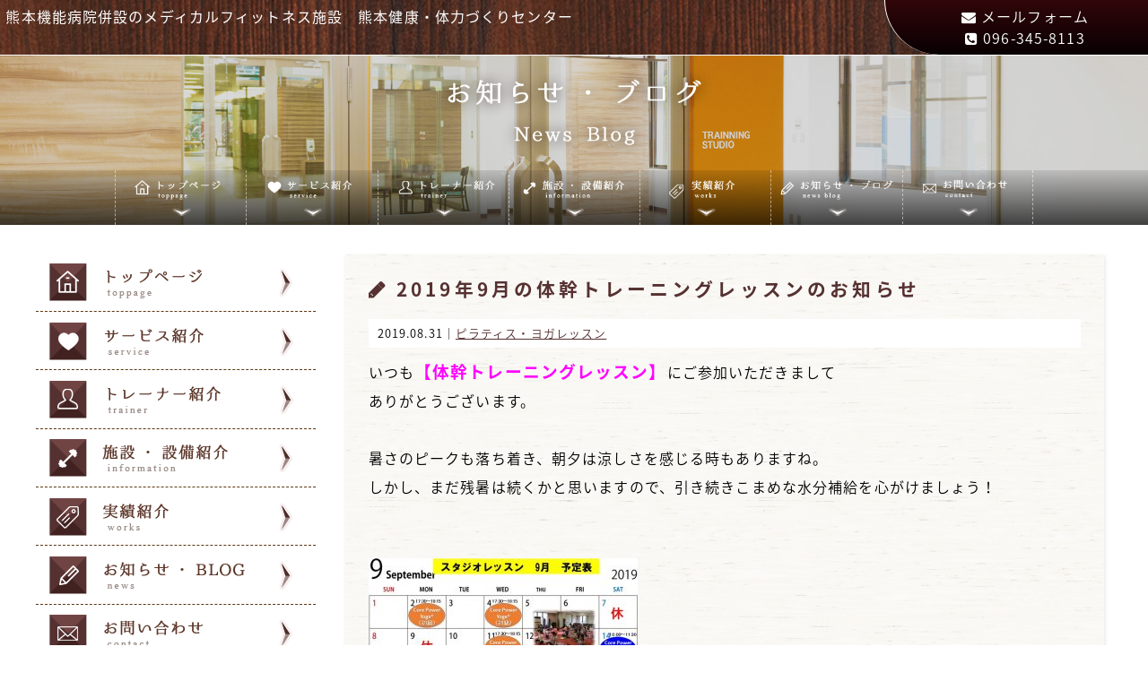

--- FILE ---
content_type: text/html; charset=UTF-8
request_url: http://medicalfitness-kumamoto.com/archives/1986
body_size: 15886
content:
<!doctype html>
<!--[if lt IE 7]><html dir="ltr" lang="ja"
	prefix="og: https://ogp.me/ns#"  class="no-js lt-ie9 lt-ie8 lt-ie7"><![endif]-->
<!--[if (IE 7)&!(IEMobile)]><html dir="ltr" lang="ja"
	prefix="og: https://ogp.me/ns#"  class="no-js lt-ie9 lt-ie8"><![endif]-->
<!--[if (IE 8)&!(IEMobile)]><html dir="ltr" lang="ja"
	prefix="og: https://ogp.me/ns#"  class="no-js lt-ie9"><![endif]-->
<!--[if gt IE 8]><!-->
<html dir="ltr" lang="ja"
	prefix="og: https://ogp.me/ns#"  class="no-js"><!--<![endif]-->

<head>
  <meta charset="utf-8">
  <meta http-equiv="X-UA-Compatible" content="IE=edge,chrome=1">
  
  <meta name="HandheldFriendly" content="True">
  <meta name="MobileOptimized" content="320">
  <meta name="viewport" content="width=device-width, initial-scale=1.0" />
  <link rel="apple-touch-icon" href="http://medicalfitness-kumamoto.com/wp-content/themes/gamma/library/images/apple-touch-icon.png">
<link rel="icon" href="http://medicalfitness-kumamoto.com/wp-content/themes/gamma/library/images/favicon.ico" type="image/x-icon">
  <!--[if IE]>
<link rel="shortcut icon" href="http://medicalfitness-kumamoto.com/wp-content/themes/gamma/favicon.ico">
<![endif]-->
  <meta name="msapplication-TileColor" content="#f01d4f">
  <meta name="msapplication-TileImage" content="http://medicalfitness-kumamoto.com/wp-content/themes/gamma/library/images/win8-tile-icon.png">
  <link rel="pingback" href="http://medicalfitness-kumamoto.com/xmlrpc.php">
  
		<!-- All in One SEO 4.3.5.1 - aioseo.com -->
		<title>2019年9月の体幹トレーニングレッスンのお知らせ | 熊本健康・体力づくりセンター</title>
		<meta name="description" content="いつも【体幹トレーニングレッスン】にご参加いただきまして ありがとうございます。 暑さのピークも" />
		<meta name="robots" content="max-image-preview:large" />
		<link rel="canonical" href="http://medicalfitness-kumamoto.com/archives/1986" />
		<meta name="generator" content="All in One SEO (AIOSEO) 4.3.5.1 " />
		<meta property="og:locale" content="ja_JP" />
		<meta property="og:site_name" content="熊本健康・体力づくりセンター |" />
		<meta property="og:type" content="article" />
		<meta property="og:title" content="2019年9月の体幹トレーニングレッスンのお知らせ | 熊本健康・体力づくりセンター" />
		<meta property="og:description" content="いつも【体幹トレーニングレッスン】にご参加いただきまして ありがとうございます。 暑さのピークも" />
		<meta property="og:url" content="http://medicalfitness-kumamoto.com/archives/1986" />
		<meta property="article:published_time" content="2019-08-30T23:27:57+00:00" />
		<meta property="article:modified_time" content="2019-08-30T23:27:57+00:00" />
		<meta name="twitter:card" content="summary_large_image" />
		<meta name="twitter:title" content="2019年9月の体幹トレーニングレッスンのお知らせ | 熊本健康・体力づくりセンター" />
		<meta name="twitter:description" content="いつも【体幹トレーニングレッスン】にご参加いただきまして ありがとうございます。 暑さのピークも" />
		<script type="application/ld+json" class="aioseo-schema">
			{"@context":"https:\/\/schema.org","@graph":[{"@type":"Article","@id":"http:\/\/medicalfitness-kumamoto.com\/archives\/1986#article","name":"2019\u5e749\u6708\u306e\u4f53\u5e79\u30c8\u30ec\u30fc\u30cb\u30f3\u30b0\u30ec\u30c3\u30b9\u30f3\u306e\u304a\u77e5\u3089\u305b | \u718a\u672c\u5065\u5eb7\u30fb\u4f53\u529b\u3065\u304f\u308a\u30bb\u30f3\u30bf\u30fc","headline":"2019\u5e749\u6708\u306e\u4f53\u5e79\u30c8\u30ec\u30fc\u30cb\u30f3\u30b0\u30ec\u30c3\u30b9\u30f3\u306e\u304a\u77e5\u3089\u305b","author":{"@id":"http:\/\/medicalfitness-kumamoto.com\/archives\/author\/user#author"},"publisher":{"@id":"http:\/\/medicalfitness-kumamoto.com\/#organization"},"image":{"@type":"ImageObject","url":"http:\/\/medicalfitness-kumamoto.com\/wp-content\/uploads\/cfaf64bbc2785682304f265e15644706.jpg","width":960,"height":720},"datePublished":"2019-08-30T23:27:57+09:00","dateModified":"2019-08-30T23:27:57+09:00","inLanguage":"ja","mainEntityOfPage":{"@id":"http:\/\/medicalfitness-kumamoto.com\/archives\/1986#webpage"},"isPartOf":{"@id":"http:\/\/medicalfitness-kumamoto.com\/archives\/1986#webpage"},"articleSection":"\u30d4\u30e9\u30c6\u30a3\u30b9\u30fb\u30e8\u30ac\u30ec\u30c3\u30b9\u30f3"},{"@type":"BreadcrumbList","@id":"http:\/\/medicalfitness-kumamoto.com\/archives\/1986#breadcrumblist","itemListElement":[{"@type":"ListItem","@id":"http:\/\/medicalfitness-kumamoto.com\/#listItem","position":1,"item":{"@type":"WebPage","@id":"http:\/\/medicalfitness-kumamoto.com\/","name":"\u30db\u30fc\u30e0","description":"\u5f53\u30bb\u30f3\u30bf\u30fc\u306f\u30b9\u30dd\u30fc\u30c4\u9078\u624b\u306e\u307f\u306a\u3089\u305a\u3001\u4e00\u822c\u306e\u65b9\u306e\u4f53\u529b\u3065\u304f\u308a\u306b\u5fc5\u8981\u306a\u30d7\u30ed\u30b0\u30e9\u30e0\u3092\u5c02\u9580\u7684\u306b\u63d0\u4f9b\u3059\u308b\u65bd\u8a2d\u3067\u3059\u3002\u8eab\u4f53\u7684\u5074\u9762\u3060\u3051\u3067\u306a\u304f\u3001\u5fc3\u7406\u9762\u3001\u6804\u990a\u9762\u304b\u3089\u3082\u305d\u308c\u305e\u308c\u306e\u5c02\u9580\u77e5\u8b58\u3001\u8cc7\u683c\u3092\u6709\u3059\u308b\u30c8\u30ec\u30fc\u30ca\u30fc\u304c\u30b5\u30dd\u30fc\u30c8\u306b\u5f53\u305f\u308a\u307e\u3059\u3002","url":"http:\/\/medicalfitness-kumamoto.com\/"}}]},{"@type":"Organization","@id":"http:\/\/medicalfitness-kumamoto.com\/#organization","name":"\u718a\u672c\u5065\u5eb7\u30fb\u4f53\u529b\u3065\u304f\u308a\u30bb\u30f3\u30bf\u30fc","url":"http:\/\/medicalfitness-kumamoto.com\/"},{"@type":"Person","@id":"http:\/\/medicalfitness-kumamoto.com\/archives\/author\/user#author","url":"http:\/\/medicalfitness-kumamoto.com\/archives\/author\/user","name":"user","image":{"@type":"ImageObject","@id":"http:\/\/medicalfitness-kumamoto.com\/archives\/1986#authorImage","url":"http:\/\/0.gravatar.com\/avatar\/0dee3201b8211e9b3dcad5acf368c944?s=96&d=mm&r=g","width":96,"height":96,"caption":"user"}},{"@type":"WebPage","@id":"http:\/\/medicalfitness-kumamoto.com\/archives\/1986#webpage","url":"http:\/\/medicalfitness-kumamoto.com\/archives\/1986","name":"2019\u5e749\u6708\u306e\u4f53\u5e79\u30c8\u30ec\u30fc\u30cb\u30f3\u30b0\u30ec\u30c3\u30b9\u30f3\u306e\u304a\u77e5\u3089\u305b | \u718a\u672c\u5065\u5eb7\u30fb\u4f53\u529b\u3065\u304f\u308a\u30bb\u30f3\u30bf\u30fc","description":"\u3044\u3064\u3082\u3010\u4f53\u5e79\u30c8\u30ec\u30fc\u30cb\u30f3\u30b0\u30ec\u30c3\u30b9\u30f3\u3011\u306b\u3054\u53c2\u52a0\u3044\u305f\u3060\u304d\u307e\u3057\u3066 \u3042\u308a\u304c\u3068\u3046\u3054\u3056\u3044\u307e\u3059\u3002 \u6691\u3055\u306e\u30d4\u30fc\u30af\u3082","inLanguage":"ja","isPartOf":{"@id":"http:\/\/medicalfitness-kumamoto.com\/#website"},"breadcrumb":{"@id":"http:\/\/medicalfitness-kumamoto.com\/archives\/1986#breadcrumblist"},"author":{"@id":"http:\/\/medicalfitness-kumamoto.com\/archives\/author\/user#author"},"creator":{"@id":"http:\/\/medicalfitness-kumamoto.com\/archives\/author\/user#author"},"image":{"@type":"ImageObject","url":"http:\/\/medicalfitness-kumamoto.com\/wp-content\/uploads\/cfaf64bbc2785682304f265e15644706.jpg","@id":"http:\/\/medicalfitness-kumamoto.com\/#mainImage","width":960,"height":720},"primaryImageOfPage":{"@id":"http:\/\/medicalfitness-kumamoto.com\/archives\/1986#mainImage"},"datePublished":"2019-08-30T23:27:57+09:00","dateModified":"2019-08-30T23:27:57+09:00"},{"@type":"WebSite","@id":"http:\/\/medicalfitness-kumamoto.com\/#website","url":"http:\/\/medicalfitness-kumamoto.com\/","name":"\u718a\u672c\u5065\u5eb7\u30fb\u4f53\u529b\u3065\u304f\u308a\u30bb\u30f3\u30bf\u30fc","inLanguage":"ja","publisher":{"@id":"http:\/\/medicalfitness-kumamoto.com\/#organization"}}]}
		</script>
		<!-- All in One SEO -->

		<!-- This site uses the Google Analytics by ExactMetrics plugin v7.14.2 - Using Analytics tracking - https://www.exactmetrics.com/ -->
		<!-- Note: ExactMetrics is not currently configured on this site. The site owner needs to authenticate with Google Analytics in the ExactMetrics settings panel. -->
					<!-- No UA code set -->
				<!-- / Google Analytics by ExactMetrics -->
		<script type="text/javascript">
window._wpemojiSettings = {"baseUrl":"https:\/\/s.w.org\/images\/core\/emoji\/14.0.0\/72x72\/","ext":".png","svgUrl":"https:\/\/s.w.org\/images\/core\/emoji\/14.0.0\/svg\/","svgExt":".svg","source":{"concatemoji":"http:\/\/medicalfitness-kumamoto.com\/wp-includes\/js\/wp-emoji-release.min.js"}};
/*! This file is auto-generated */
!function(e,a,t){var n,r,o,i=a.createElement("canvas"),p=i.getContext&&i.getContext("2d");function s(e,t){p.clearRect(0,0,i.width,i.height),p.fillText(e,0,0);e=i.toDataURL();return p.clearRect(0,0,i.width,i.height),p.fillText(t,0,0),e===i.toDataURL()}function c(e){var t=a.createElement("script");t.src=e,t.defer=t.type="text/javascript",a.getElementsByTagName("head")[0].appendChild(t)}for(o=Array("flag","emoji"),t.supports={everything:!0,everythingExceptFlag:!0},r=0;r<o.length;r++)t.supports[o[r]]=function(e){if(p&&p.fillText)switch(p.textBaseline="top",p.font="600 32px Arial",e){case"flag":return s("\ud83c\udff3\ufe0f\u200d\u26a7\ufe0f","\ud83c\udff3\ufe0f\u200b\u26a7\ufe0f")?!1:!s("\ud83c\uddfa\ud83c\uddf3","\ud83c\uddfa\u200b\ud83c\uddf3")&&!s("\ud83c\udff4\udb40\udc67\udb40\udc62\udb40\udc65\udb40\udc6e\udb40\udc67\udb40\udc7f","\ud83c\udff4\u200b\udb40\udc67\u200b\udb40\udc62\u200b\udb40\udc65\u200b\udb40\udc6e\u200b\udb40\udc67\u200b\udb40\udc7f");case"emoji":return!s("\ud83e\udef1\ud83c\udffb\u200d\ud83e\udef2\ud83c\udfff","\ud83e\udef1\ud83c\udffb\u200b\ud83e\udef2\ud83c\udfff")}return!1}(o[r]),t.supports.everything=t.supports.everything&&t.supports[o[r]],"flag"!==o[r]&&(t.supports.everythingExceptFlag=t.supports.everythingExceptFlag&&t.supports[o[r]]);t.supports.everythingExceptFlag=t.supports.everythingExceptFlag&&!t.supports.flag,t.DOMReady=!1,t.readyCallback=function(){t.DOMReady=!0},t.supports.everything||(n=function(){t.readyCallback()},a.addEventListener?(a.addEventListener("DOMContentLoaded",n,!1),e.addEventListener("load",n,!1)):(e.attachEvent("onload",n),a.attachEvent("onreadystatechange",function(){"complete"===a.readyState&&t.readyCallback()})),(e=t.source||{}).concatemoji?c(e.concatemoji):e.wpemoji&&e.twemoji&&(c(e.twemoji),c(e.wpemoji)))}(window,document,window._wpemojiSettings);
</script>
<style type="text/css">
img.wp-smiley,
img.emoji {
	display: inline !important;
	border: none !important;
	box-shadow: none !important;
	height: 1em !important;
	width: 1em !important;
	margin: 0 0.07em !important;
	vertical-align: -0.1em !important;
	background: none !important;
	padding: 0 !important;
}
</style>
	<link rel='stylesheet' id='wp-block-library-css' href='http://medicalfitness-kumamoto.com/wp-includes/css/dist/block-library/style.min.css' type='text/css' media='all' />
<link rel='stylesheet' id='classic-theme-styles-css' href='http://medicalfitness-kumamoto.com/wp-includes/css/classic-themes.min.css' type='text/css' media='all' />
<style id='global-styles-inline-css' type='text/css'>
body{--wp--preset--color--black: #000000;--wp--preset--color--cyan-bluish-gray: #abb8c3;--wp--preset--color--white: #ffffff;--wp--preset--color--pale-pink: #f78da7;--wp--preset--color--vivid-red: #cf2e2e;--wp--preset--color--luminous-vivid-orange: #ff6900;--wp--preset--color--luminous-vivid-amber: #fcb900;--wp--preset--color--light-green-cyan: #7bdcb5;--wp--preset--color--vivid-green-cyan: #00d084;--wp--preset--color--pale-cyan-blue: #8ed1fc;--wp--preset--color--vivid-cyan-blue: #0693e3;--wp--preset--color--vivid-purple: #9b51e0;--wp--preset--gradient--vivid-cyan-blue-to-vivid-purple: linear-gradient(135deg,rgba(6,147,227,1) 0%,rgb(155,81,224) 100%);--wp--preset--gradient--light-green-cyan-to-vivid-green-cyan: linear-gradient(135deg,rgb(122,220,180) 0%,rgb(0,208,130) 100%);--wp--preset--gradient--luminous-vivid-amber-to-luminous-vivid-orange: linear-gradient(135deg,rgba(252,185,0,1) 0%,rgba(255,105,0,1) 100%);--wp--preset--gradient--luminous-vivid-orange-to-vivid-red: linear-gradient(135deg,rgba(255,105,0,1) 0%,rgb(207,46,46) 100%);--wp--preset--gradient--very-light-gray-to-cyan-bluish-gray: linear-gradient(135deg,rgb(238,238,238) 0%,rgb(169,184,195) 100%);--wp--preset--gradient--cool-to-warm-spectrum: linear-gradient(135deg,rgb(74,234,220) 0%,rgb(151,120,209) 20%,rgb(207,42,186) 40%,rgb(238,44,130) 60%,rgb(251,105,98) 80%,rgb(254,248,76) 100%);--wp--preset--gradient--blush-light-purple: linear-gradient(135deg,rgb(255,206,236) 0%,rgb(152,150,240) 100%);--wp--preset--gradient--blush-bordeaux: linear-gradient(135deg,rgb(254,205,165) 0%,rgb(254,45,45) 50%,rgb(107,0,62) 100%);--wp--preset--gradient--luminous-dusk: linear-gradient(135deg,rgb(255,203,112) 0%,rgb(199,81,192) 50%,rgb(65,88,208) 100%);--wp--preset--gradient--pale-ocean: linear-gradient(135deg,rgb(255,245,203) 0%,rgb(182,227,212) 50%,rgb(51,167,181) 100%);--wp--preset--gradient--electric-grass: linear-gradient(135deg,rgb(202,248,128) 0%,rgb(113,206,126) 100%);--wp--preset--gradient--midnight: linear-gradient(135deg,rgb(2,3,129) 0%,rgb(40,116,252) 100%);--wp--preset--duotone--dark-grayscale: url('#wp-duotone-dark-grayscale');--wp--preset--duotone--grayscale: url('#wp-duotone-grayscale');--wp--preset--duotone--purple-yellow: url('#wp-duotone-purple-yellow');--wp--preset--duotone--blue-red: url('#wp-duotone-blue-red');--wp--preset--duotone--midnight: url('#wp-duotone-midnight');--wp--preset--duotone--magenta-yellow: url('#wp-duotone-magenta-yellow');--wp--preset--duotone--purple-green: url('#wp-duotone-purple-green');--wp--preset--duotone--blue-orange: url('#wp-duotone-blue-orange');--wp--preset--font-size--small: 13px;--wp--preset--font-size--medium: 20px;--wp--preset--font-size--large: 36px;--wp--preset--font-size--x-large: 42px;--wp--preset--spacing--20: 0.44rem;--wp--preset--spacing--30: 0.67rem;--wp--preset--spacing--40: 1rem;--wp--preset--spacing--50: 1.5rem;--wp--preset--spacing--60: 2.25rem;--wp--preset--spacing--70: 3.38rem;--wp--preset--spacing--80: 5.06rem;--wp--preset--shadow--natural: 6px 6px 9px rgba(0, 0, 0, 0.2);--wp--preset--shadow--deep: 12px 12px 50px rgba(0, 0, 0, 0.4);--wp--preset--shadow--sharp: 6px 6px 0px rgba(0, 0, 0, 0.2);--wp--preset--shadow--outlined: 6px 6px 0px -3px rgba(255, 255, 255, 1), 6px 6px rgba(0, 0, 0, 1);--wp--preset--shadow--crisp: 6px 6px 0px rgba(0, 0, 0, 1);}:where(.is-layout-flex){gap: 0.5em;}body .is-layout-flow > .alignleft{float: left;margin-inline-start: 0;margin-inline-end: 2em;}body .is-layout-flow > .alignright{float: right;margin-inline-start: 2em;margin-inline-end: 0;}body .is-layout-flow > .aligncenter{margin-left: auto !important;margin-right: auto !important;}body .is-layout-constrained > .alignleft{float: left;margin-inline-start: 0;margin-inline-end: 2em;}body .is-layout-constrained > .alignright{float: right;margin-inline-start: 2em;margin-inline-end: 0;}body .is-layout-constrained > .aligncenter{margin-left: auto !important;margin-right: auto !important;}body .is-layout-constrained > :where(:not(.alignleft):not(.alignright):not(.alignfull)){max-width: var(--wp--style--global--content-size);margin-left: auto !important;margin-right: auto !important;}body .is-layout-constrained > .alignwide{max-width: var(--wp--style--global--wide-size);}body .is-layout-flex{display: flex;}body .is-layout-flex{flex-wrap: wrap;align-items: center;}body .is-layout-flex > *{margin: 0;}:where(.wp-block-columns.is-layout-flex){gap: 2em;}.has-black-color{color: var(--wp--preset--color--black) !important;}.has-cyan-bluish-gray-color{color: var(--wp--preset--color--cyan-bluish-gray) !important;}.has-white-color{color: var(--wp--preset--color--white) !important;}.has-pale-pink-color{color: var(--wp--preset--color--pale-pink) !important;}.has-vivid-red-color{color: var(--wp--preset--color--vivid-red) !important;}.has-luminous-vivid-orange-color{color: var(--wp--preset--color--luminous-vivid-orange) !important;}.has-luminous-vivid-amber-color{color: var(--wp--preset--color--luminous-vivid-amber) !important;}.has-light-green-cyan-color{color: var(--wp--preset--color--light-green-cyan) !important;}.has-vivid-green-cyan-color{color: var(--wp--preset--color--vivid-green-cyan) !important;}.has-pale-cyan-blue-color{color: var(--wp--preset--color--pale-cyan-blue) !important;}.has-vivid-cyan-blue-color{color: var(--wp--preset--color--vivid-cyan-blue) !important;}.has-vivid-purple-color{color: var(--wp--preset--color--vivid-purple) !important;}.has-black-background-color{background-color: var(--wp--preset--color--black) !important;}.has-cyan-bluish-gray-background-color{background-color: var(--wp--preset--color--cyan-bluish-gray) !important;}.has-white-background-color{background-color: var(--wp--preset--color--white) !important;}.has-pale-pink-background-color{background-color: var(--wp--preset--color--pale-pink) !important;}.has-vivid-red-background-color{background-color: var(--wp--preset--color--vivid-red) !important;}.has-luminous-vivid-orange-background-color{background-color: var(--wp--preset--color--luminous-vivid-orange) !important;}.has-luminous-vivid-amber-background-color{background-color: var(--wp--preset--color--luminous-vivid-amber) !important;}.has-light-green-cyan-background-color{background-color: var(--wp--preset--color--light-green-cyan) !important;}.has-vivid-green-cyan-background-color{background-color: var(--wp--preset--color--vivid-green-cyan) !important;}.has-pale-cyan-blue-background-color{background-color: var(--wp--preset--color--pale-cyan-blue) !important;}.has-vivid-cyan-blue-background-color{background-color: var(--wp--preset--color--vivid-cyan-blue) !important;}.has-vivid-purple-background-color{background-color: var(--wp--preset--color--vivid-purple) !important;}.has-black-border-color{border-color: var(--wp--preset--color--black) !important;}.has-cyan-bluish-gray-border-color{border-color: var(--wp--preset--color--cyan-bluish-gray) !important;}.has-white-border-color{border-color: var(--wp--preset--color--white) !important;}.has-pale-pink-border-color{border-color: var(--wp--preset--color--pale-pink) !important;}.has-vivid-red-border-color{border-color: var(--wp--preset--color--vivid-red) !important;}.has-luminous-vivid-orange-border-color{border-color: var(--wp--preset--color--luminous-vivid-orange) !important;}.has-luminous-vivid-amber-border-color{border-color: var(--wp--preset--color--luminous-vivid-amber) !important;}.has-light-green-cyan-border-color{border-color: var(--wp--preset--color--light-green-cyan) !important;}.has-vivid-green-cyan-border-color{border-color: var(--wp--preset--color--vivid-green-cyan) !important;}.has-pale-cyan-blue-border-color{border-color: var(--wp--preset--color--pale-cyan-blue) !important;}.has-vivid-cyan-blue-border-color{border-color: var(--wp--preset--color--vivid-cyan-blue) !important;}.has-vivid-purple-border-color{border-color: var(--wp--preset--color--vivid-purple) !important;}.has-vivid-cyan-blue-to-vivid-purple-gradient-background{background: var(--wp--preset--gradient--vivid-cyan-blue-to-vivid-purple) !important;}.has-light-green-cyan-to-vivid-green-cyan-gradient-background{background: var(--wp--preset--gradient--light-green-cyan-to-vivid-green-cyan) !important;}.has-luminous-vivid-amber-to-luminous-vivid-orange-gradient-background{background: var(--wp--preset--gradient--luminous-vivid-amber-to-luminous-vivid-orange) !important;}.has-luminous-vivid-orange-to-vivid-red-gradient-background{background: var(--wp--preset--gradient--luminous-vivid-orange-to-vivid-red) !important;}.has-very-light-gray-to-cyan-bluish-gray-gradient-background{background: var(--wp--preset--gradient--very-light-gray-to-cyan-bluish-gray) !important;}.has-cool-to-warm-spectrum-gradient-background{background: var(--wp--preset--gradient--cool-to-warm-spectrum) !important;}.has-blush-light-purple-gradient-background{background: var(--wp--preset--gradient--blush-light-purple) !important;}.has-blush-bordeaux-gradient-background{background: var(--wp--preset--gradient--blush-bordeaux) !important;}.has-luminous-dusk-gradient-background{background: var(--wp--preset--gradient--luminous-dusk) !important;}.has-pale-ocean-gradient-background{background: var(--wp--preset--gradient--pale-ocean) !important;}.has-electric-grass-gradient-background{background: var(--wp--preset--gradient--electric-grass) !important;}.has-midnight-gradient-background{background: var(--wp--preset--gradient--midnight) !important;}.has-small-font-size{font-size: var(--wp--preset--font-size--small) !important;}.has-medium-font-size{font-size: var(--wp--preset--font-size--medium) !important;}.has-large-font-size{font-size: var(--wp--preset--font-size--large) !important;}.has-x-large-font-size{font-size: var(--wp--preset--font-size--x-large) !important;}
.wp-block-navigation a:where(:not(.wp-element-button)){color: inherit;}
:where(.wp-block-columns.is-layout-flex){gap: 2em;}
.wp-block-pullquote{font-size: 1.5em;line-height: 1.6;}
</style>
<link rel='stylesheet' id='contact-form-7-css' href='http://medicalfitness-kumamoto.com/wp-content/plugins/contact-form-7/includes/css/styles.css' type='text/css' media='all' />
<link rel='stylesheet' id='dashicons-css' href='http://medicalfitness-kumamoto.com/wp-includes/css/dashicons.min.css' type='text/css' media='all' />
<link rel='stylesheet' id='themename-style-css' href='http://medicalfitness-kumamoto.com/wp-content/themes/gamma/style.css' type='text/css' media='all' />
<link rel='stylesheet' id='bones-stylesheet-css' href='http://medicalfitness-kumamoto.com/wp-content/themes/gamma/style.css' type='text/css' media='all' />
<!--[if lt IE 9]>
<link rel='stylesheet' id='bones-ie-only-css' href='http://medicalfitness-kumamoto.com/wp-content/themes/gamma/library/css/ie.css' type='text/css' media='all' />
<![endif]-->
<link rel='stylesheet' id='googleFonts-css' href='http://fonts.googleapis.com/css?family=Lato%3A400%2C700%2C400italic%2C700italic' type='text/css' media='all' />
<script type='text/javascript' src='http://medicalfitness-kumamoto.com/wp-includes/js/jquery/jquery.min.js' id='jquery-core-js'></script>
<script type='text/javascript' src='http://medicalfitness-kumamoto.com/wp-includes/js/jquery/jquery-migrate.min.js' id='jquery-migrate-js'></script>
<script type='text/javascript' id='rmp_menu_scripts-js-extra'>
/* <![CDATA[ */
var rmp_menu = {"ajaxURL":"http:\/\/medicalfitness-kumamoto.com\/wp-admin\/admin-ajax.php","wp_nonce":"653a184909","menu":[]};
/* ]]> */
</script>
<script type='text/javascript' src='http://medicalfitness-kumamoto.com/wp-content/plugins/responsive-menu/v4.0.0/assets/js/rmp-menu.js' id='rmp_menu_scripts-js'></script>
<script type='text/javascript' src='http://medicalfitness-kumamoto.com/wp-content/plugins/standard-widget-extensions/js/jquery.cookie.js' id='jquery-cookie-js'></script>
<script type='text/javascript' src='http://medicalfitness-kumamoto.com/wp-content/themes/gamma/library/js/libs/modernizr.custom.min.js' id='bones-modernizr-js'></script>
<link rel="https://api.w.org/" href="http://medicalfitness-kumamoto.com/wp-json/" /><link rel="alternate" type="application/json" href="http://medicalfitness-kumamoto.com/wp-json/wp/v2/posts/1986" /><link rel='shortlink' href='http://medicalfitness-kumamoto.com/?p=1986' />
<link rel="alternate" type="application/json+oembed" href="http://medicalfitness-kumamoto.com/wp-json/oembed/1.0/embed?url=http%3A%2F%2Fmedicalfitness-kumamoto.com%2Farchives%2F1986" />
<link rel="alternate" type="text/xml+oembed" href="http://medicalfitness-kumamoto.com/wp-json/oembed/1.0/embed?url=http%3A%2F%2Fmedicalfitness-kumamoto.com%2Farchives%2F1986&#038;format=xml" />

<style type="text/css">
    
    #sidebar2 .widget h3
    {
        zoom: 1	; /* for IE7 to display background-image */
        padding-left: 20px;
        margin-left: -20px;
	}

    #sidebar2 .widget .hm-swe-expanded 
    {
        background: url(http://medicalfitness-kumamoto.com/wp-content/plugins/standard-widget-extensions/images/minus.gif) no-repeat left center;
    }

    #sidebar2 .widget .hm-swe-collapsed 
    {
        background: url(http://medicalfitness-kumamoto.com/wp-content/plugins/standard-widget-extensions/images/plus.gif) no-repeat left center;
    }

    #sidebar2
    {
        overflow: visible	;
    }

        .hm-swe-resize-message {
        height: 50%;
        width: 50%;
        margin: auto;
        position: absolute;
        top: 0; left: 0; bottom: 0; right: 0;
        z-index: 99999;

        color: white;
    }

    .hm-swe-modal-background {
        position: fixed;
        top: 0; left: 0; 	bottom: 0; right: 0;
        background: none repeat scroll 0% 0% rgba(0, 0, 0, 0.85);
        z-index: 99998;
        display: none;
    }
</style>
    <style type="text/css"></style>
<!-- Dynamic Widgets by QURL - http://www.qurl.nl //-->
<style type="text/css" media="screen">body{position:relative}#dynamic-to-top{display:none;overflow:hidden;width:auto;z-index:90;position:fixed;bottom:20px;right:20px;top:auto;left:auto;font-family:sans-serif;font-size:1em;color:#fff;text-decoration:none;text-shadow:0 1px 0 #333;font-weight:bold;padding:16px 16px;border:1px solid #2e0508;background:#2e0508;-webkit-background-origin:border;-moz-background-origin:border;-icab-background-origin:border;-khtml-background-origin:border;-o-background-origin:border;background-origin:border;-webkit-background-clip:padding-box;-moz-background-clip:padding-box;-icab-background-clip:padding-box;-khtml-background-clip:padding-box;-o-background-clip:padding-box;background-clip:padding-box;-webkit-box-shadow:0 1px 3px rgba( 0, 0, 0, 0.4 ), inset 0 0 0 1px rgba( 0, 0, 0, 0.2 ), inset 0 1px 0 rgba( 255, 255, 255, .4 ), inset 0 10px 10px rgba( 255, 255, 255, .1 );-ms-box-shadow:0 1px 3px rgba( 0, 0, 0, 0.4 ), inset 0 0 0 1px rgba( 0, 0, 0, 0.2 ), inset 0 1px 0 rgba( 255, 255, 255, .4 ), inset 0 10px 10px rgba( 255, 255, 255, .1 );-moz-box-shadow:0 1px 3px rgba( 0, 0, 0, 0.4 ), inset 0 0 0 1px rgba( 0, 0, 0, 0.2 ), inset 0 1px 0 rgba( 255, 255, 255, .4 ), inset 0 10px 10px rgba( 255, 255, 255, .1 );-o-box-shadow:0 1px 3px rgba( 0, 0, 0, 0.4 ), inset 0 0 0 1px rgba( 0, 0, 0, 0.2 ), inset 0 1px 0 rgba( 255, 255, 255, .4 ), inset 0 10px 10px rgba( 255, 255, 255, .1 );-khtml-box-shadow:0 1px 3px rgba( 0, 0, 0, 0.4 ), inset 0 0 0 1px rgba( 0, 0, 0, 0.2 ), inset 0 1px 0 rgba( 255, 255, 255, .4 ), inset 0 10px 10px rgba( 255, 255, 255, .1 );-icab-box-shadow:0 1px 3px rgba( 0, 0, 0, 0.4 ), inset 0 0 0 1px rgba( 0, 0, 0, 0.2 ), inset 0 1px 0 rgba( 255, 255, 255, .4 ), inset 0 10px 10px rgba( 255, 255, 255, .1 );box-shadow:0 1px 3px rgba( 0, 0, 0, 0.4 ), inset 0 0 0 1px rgba( 0, 0, 0, 0.2 ), inset 0 1px 0 rgba( 255, 255, 255, .4 ), inset 0 10px 10px rgba( 255, 255, 255, .1 );-webkit-border-radius:5px;-moz-border-radius:5px;-icab-border-radius:5px;-khtml-border-radius:5px;border-radius:5px}#dynamic-to-top:hover{background:#4ee985;background:#2e0508 -webkit-gradient( linear, 0% 0%, 0% 100%, from( rgba( 255, 255, 255, .2 ) ), to( rgba( 0, 0, 0, 0 ) ) );background:#2e0508 -webkit-linear-gradient( top, rgba( 255, 255, 255, .2 ), rgba( 0, 0, 0, 0 ) );background:#2e0508 -khtml-linear-gradient( top, rgba( 255, 255, 255, .2 ), rgba( 0, 0, 0, 0 ) );background:#2e0508 -moz-linear-gradient( top, rgba( 255, 255, 255, .2 ), rgba( 0, 0, 0, 0 ) );background:#2e0508 -o-linear-gradient( top, rgba( 255, 255, 255, .2 ), rgba( 0, 0, 0, 0 ) );background:#2e0508 -ms-linear-gradient( top, rgba( 255, 255, 255, .2 ), rgba( 0, 0, 0, 0 ) );background:#2e0508 -icab-linear-gradient( top, rgba( 255, 255, 255, .2 ), rgba( 0, 0, 0, 0 ) );background:#2e0508 linear-gradient( top, rgba( 255, 255, 255, .2 ), rgba( 0, 0, 0, 0 ) );cursor:pointer}#dynamic-to-top:active{background:#2e0508;background:#2e0508 -webkit-gradient( linear, 0% 0%, 0% 100%, from( rgba( 0, 0, 0, .3 ) ), to( rgba( 0, 0, 0, 0 ) ) );background:#2e0508 -webkit-linear-gradient( top, rgba( 0, 0, 0, .1 ), rgba( 0, 0, 0, 0 ) );background:#2e0508 -moz-linear-gradient( top, rgba( 0, 0, 0, .1 ), rgba( 0, 0, 0, 0 ) );background:#2e0508 -khtml-linear-gradient( top, rgba( 0, 0, 0, .1 ), rgba( 0, 0, 0, 0 ) );background:#2e0508 -o-linear-gradient( top, rgba( 0, 0, 0, .1 ), rgba( 0, 0, 0, 0 ) );background:#2e0508 -ms-linear-gradient( top, rgba( 0, 0, 0, .1 ), rgba( 0, 0, 0, 0 ) );background:#2e0508 -icab-linear-gradient( top, rgba( 0, 0, 0, .1 ), rgba( 0, 0, 0, 0 ) );background:#2e0508 linear-gradient( top, rgba( 0, 0, 0, .1 ), rgba( 0, 0, 0, 0 ) )}#dynamic-to-top,#dynamic-to-top:active,#dynamic-to-top:focus,#dynamic-to-top:hover{outline:none}#dynamic-to-top span{display:block;overflow:hidden;width:14px;height:12px;background:url( http://medicalfitness-kumamoto.com/wp-content/plugins/dynamic-to-top/css/images/up.png )no-repeat center center}</style>    <script>
    (function(i, s, o, g, r, a, m) {
      i['GoogleAnalyticsObject'] = r;
      i[r] = i[r] || function() {
        (i[r].q = i[r].q || []).push(arguments)
      }, i[r].l = 1 * new Date();
      a = s.createElement(o),
        m = s.getElementsByTagName(o)[0];
      a.async = 1;
      a.src = g;
      m.parentNode.insertBefore(a, m)
    })(window, document, 'script', '//www.google-analytics.com/analytics.js', 'ga');

    ga('create', 'UA-60142971-49', 'auto');
    ga('send', 'pageview');
  </script>
    <link href="http://medicalfitness-kumamoto.com/wp-content/themes/gamma/library/css/jquery.mCustomScrollbar.css" rel="stylesheet" type="text/css" />
  <script src="http://medicalfitness-kumamoto.com/wp-content/themes/gamma/library/js/jquery.mCustomScrollbar.concat.min.js"></script>
  <script>
    jQuery(function() {
      jQuery(window).load(function() {
        jQuery(".widget ul").mCustomScrollbar();
      });
    });

    jQuery(function() {
      jQuery(window).load(function() {
        jQuery(".shounin").mCustomScrollbar();
      });
    });
  </script>
      <!-- Google tag (gtag.js) -->
  <script async src="https://www.googletagmanager.com/gtag/js?id=G-N7X0WG4D4T"></script>
  <script>
    window.dataLayer = window.dataLayer || [];

    function gtag() {
      dataLayer.push(arguments);
    }
    gtag('js', new Date());

    gtag('config', 'G-N7X0WG4D4T');
  </script>
</head><body class="post-template-default single single-post postid-1986 single-format-standard">
<div id="container">
<div class="sptel"><a href="tel:0963458113"><img src="http://medicalfitness-kumamoto.com/wp-content/uploads/tel.jpg" alt="お問い合わせ096-345-8113"></a></div>
<header class="header2">
  <div class="headbox2">
    <ul>
      <li>
        <h1>熊本機能病院併設のメディカルフィットネス施設　熊本健康・体力づくりセンター</h1>
      </li>
      <li><a href="http://medicalfitness-kumamoto.com/contact/"><i class="fa fa-envelope"></i>メールフォーム</a><a href="tel:0963458113"><i class="fa fa-phone-square"></i>096-345-8113</a></li>
    </ul>
  </div>
    <div class="htop"><img src="http://medicalfitness-kumamoto.com/wp-content/uploads/blogotop.jpg" alt="お知らせ・ブログ" class="pc"><img src="http://medicalfitness-kumamoto.com/wp-content/uploads/spblogtop.jpg" alt="お知らせ・ブログ" class="sp"></div>
      <nav role="navigation" class="j-scroll-switch2">
    <div class="nav">
      <div class="navbox">
        <ul>
          <li><a href="http://medicalfitness-kumamoto.com"><img src="http://medicalfitness-kumamoto.com/wp-content/uploads/nav1.png" alt="トップページ"></a></li>
          <li><a href="http://medicalfitness-kumamoto.com/service/"><img src="http://medicalfitness-kumamoto.com/wp-content/uploads/nav7.png" alt="サービス紹介"></a>
            <ul>
              <li><a href="http://medicalfitness-kumamoto.com/training/">トレーニングパス</a></li>
              <li><a href="http://medicalfitness-kumamoto.com/care/">市町村での介護予防事業</a></li>
              <li><a href="http://medicalfitness-kumamoto.com/sport/">スポーツ外部指導事業</a></li>
            </ul>
          </li>
          <li><a href="http://medicalfitness-kumamoto.com/trainer/"><img src="http://medicalfitness-kumamoto.com/wp-content/uploads/nav2.png" alt="トレーナー紹介"></a></li>
          <li><a href="http://medicalfitness-kumamoto.com/facility/"><img src="http://medicalfitness-kumamoto.com/wp-content/uploads/nav3.png" alt="施設・設備紹介"></a></li>
          <li><a href="http://medicalfitness-kumamoto.com/achievement/"><img src="http://medicalfitness-kumamoto.com/wp-content/uploads/nav4.png" alt="実績紹介"></a>
            <ul>
              <li><a href="http://medicalfitness-kumamoto.com/achievement/#wor1">介護予防事業実績</a></li>
              <li><a href="http://medicalfitness-kumamoto.com/achievement/#wor2">スポーツ外部事業実績</a></li>
              <li><a href="http://medicalfitness-kumamoto.com/achievement/#wor3">学会発表・講演等実績</a></li>
            </ul>
          </li>
          <li><a href="http://medicalfitness-kumamoto.com/blog/"><img src="http://medicalfitness-kumamoto.com/wp-content/uploads/nav5.png" alt="お知らせ・ブログ"></a></li>
          <li><a href="http://medicalfitness-kumamoto.com/contact/"><img src="http://medicalfitness-kumamoto.com/wp-content/uploads/nav6.png" alt="お問い合わせ"></a></li>
        </ul>
      </div>
    </div>
    <div class="nav2">
      <div class="navbox2">
        <ul>
          <li><a href="http://medicalfitness-kumamoto.com"><img src="http://medicalfitness-kumamoto.com/wp-content/uploads/logo.png" alt="熊本健康・体力づくりセンター"></a></li>
          <li><a href="http://medicalfitness-kumamoto.com"><img src="http://medicalfitness-kumamoto.com/wp-content/uploads/nav1.png" alt="トップページ"></a></li>
          <li><a href="http://medicalfitness-kumamoto.com/service/"><img src="http://medicalfitness-kumamoto.com/wp-content/uploads/nav7.png" alt="サービス紹介"></a>
            <ul>
              <li><a href="http://medicalfitness-kumamoto.com/training/">トレーニングパス</a></li>
              <li><a href="http://medicalfitness-kumamoto.com/care/">市町村での介護予防事業</a></li>
              <li><a href="http://medicalfitness-kumamoto.com/sport/">スポーツ外部指導事業</a></li>
            </ul>
          </li>
          <li><a href="http://medicalfitness-kumamoto.com/trainer/"><img src="http://medicalfitness-kumamoto.com/wp-content/uploads/nav2.png" alt="トレーナー紹介"></a></li>
          <li><a href="http://medicalfitness-kumamoto.com/facility/"><img src="http://medicalfitness-kumamoto.com/wp-content/uploads/nav3.png" alt="施設・設備紹介"></a></li>
          <li><a href="http://medicalfitness-kumamoto.com/achievement/"><img src="http://medicalfitness-kumamoto.com/wp-content/uploads/nav4.png" alt="実績紹介"></a>
            <ul>
              <li><a href="http://medicalfitness-kumamoto.com/achievement/#wor1">介護予防事業実績</a></li>
              <li><a href="http://medicalfitness-kumamoto.com/achievement/#wor2">スポーツ外部事業実績</a></li>
              <li><a href="http://medicalfitness-kumamoto.com/achievement/#wor3">学会発表・講演等実績</a></li>
            </ul>
          </li>
          <li><a href="http://medicalfitness-kumamoto.com/blog/"><img src="http://medicalfitness-kumamoto.com/wp-content/uploads/nav5.png" alt="お知らせ・ブログ"></a></li>
          <li><a href="http://medicalfitness-kumamoto.com/contact/"><img src="http://medicalfitness-kumamoto.com/wp-content/uploads/nav6.png" alt="お問い合わせ"></a></li>
        </ul>
      </div>
    </div>
  </nav>
</header>
<div id="contentsub" class="blogset">
<div id="sidebarbox">
<div id="sidebar2" class="sidebar">
  <ul class="sidemenu">
    <li><a href="http://medicalfitness-kumamoto.com"><img src="http://medicalfitness-kumamoto.com/wp-content/uploads/sidenav1.png" alt="トップページ"></a></li>
    <li><a href="http://medicalfitness-kumamoto.com/service/"><img src="http://medicalfitness-kumamoto.com/wp-content/uploads/sidenav7.png" alt="サービス紹介"></a></li>
    <li><a href="http://medicalfitness-kumamoto.com/trainer/"><img src="http://medicalfitness-kumamoto.com/wp-content/uploads/sidenav2.png" alt="トレーナー紹介"></a></li>
    <li><a href="http://medicalfitness-kumamoto.com/facility/"><img src="http://medicalfitness-kumamoto.com/wp-content/uploads/sidenav3.png" alt="施設・設備紹介"></a></li>
    <li><a href="http://medicalfitness-kumamoto.com/achievement/"><img src="http://medicalfitness-kumamoto.com/wp-content/uploads/sidenav4.png" alt="実績紹介"></a></li>
    <li><a href="http://medicalfitness-kumamoto.com/blog/"><img src="http://medicalfitness-kumamoto.com/wp-content/uploads/sidenav5.png" alt="お知らせ・BLOG"></a></li>
    <li><a href="http://medicalfitness-kumamoto.com/contact/"><img src="http://medicalfitness-kumamoto.com/wp-content/uploads/sidenav6.png" alt="お問い合わせ"></a></li>
  </ul>
        <div class="wbox">
    
		<div id="recent-posts-2" class="widget widget_recent_entries">
		<h4 class="widgettitle">最近の投稿</h4>
		<ul>
											<li>
					<a href="http://medicalfitness-kumamoto.com/archives/2156">6月30日（木）のスポリハはお休みです。</a>
									</li>
											<li>
					<a href="http://medicalfitness-kumamoto.com/archives/2152">6月16日（木）のスポーツリハビリはお休みになりました。</a>
									</li>
											<li>
					<a href="http://medicalfitness-kumamoto.com/archives/2140">スポリハは火曜と木曜</a>
									</li>
											<li>
					<a href="http://medicalfitness-kumamoto.com/archives/2130">ロアッソ熊本のメディカルチェックを担当しています</a>
									</li>
											<li>
					<a href="http://medicalfitness-kumamoto.com/archives/2126">毎週月曜日夕方【ヨガレッスン】再開のお知らせ</a>
									</li>
					</ul>

		</div><div id="categories-2" class="widget widget_categories"><h4 class="widgettitle">カテゴリー</h4>
			<ul>
					<li class="cat-item cat-item-1"><a href="http://medicalfitness-kumamoto.com/archives/category/notice">お知らせ</a>
</li>
	<li class="cat-item cat-item-7"><a href="http://medicalfitness-kumamoto.com/archives/category/%e3%82%b9%e3%83%9d%e3%83%bc%e3%83%84">スポーツ</a>
</li>
	<li class="cat-item cat-item-5"><a href="http://medicalfitness-kumamoto.com/archives/category/pilates-yoga">ピラティス・ヨガレッスン</a>
</li>
	<li class="cat-item cat-item-4"><a href="http://medicalfitness-kumamoto.com/archives/category/blog-list">ブログ</a>
</li>
	<li class="cat-item cat-item-6"><a href="http://medicalfitness-kumamoto.com/archives/category/%e7%ae%a1%e7%90%86%e6%a0%84%e9%a4%8a%e5%a3%ab%e3%81%ae%e3%83%ac%e3%82%b7%e3%83%94">管理栄養士のレシピ</a>
</li>
			</ul>

			</div><div id="archives-2" class="widget widget_archive"><h4 class="widgettitle">アーカイブ</h4>		<label class="screen-reader-text" for="archives-dropdown-2">アーカイブ</label>
		<select id="archives-dropdown-2" name="archive-dropdown">
			
			<option value="">月を選択</option>
				<option value='http://medicalfitness-kumamoto.com/archives/date/2022/06'> 2022年6月 </option>
	<option value='http://medicalfitness-kumamoto.com/archives/date/2022/05'> 2022年5月 </option>
	<option value='http://medicalfitness-kumamoto.com/archives/date/2021/02'> 2021年2月 </option>
	<option value='http://medicalfitness-kumamoto.com/archives/date/2021/01'> 2021年1月 </option>
	<option value='http://medicalfitness-kumamoto.com/archives/date/2020/11'> 2020年11月 </option>
	<option value='http://medicalfitness-kumamoto.com/archives/date/2020/09'> 2020年9月 </option>
	<option value='http://medicalfitness-kumamoto.com/archives/date/2020/08'> 2020年8月 </option>
	<option value='http://medicalfitness-kumamoto.com/archives/date/2020/06'> 2020年6月 </option>
	<option value='http://medicalfitness-kumamoto.com/archives/date/2020/04'> 2020年4月 </option>
	<option value='http://medicalfitness-kumamoto.com/archives/date/2020/03'> 2020年3月 </option>
	<option value='http://medicalfitness-kumamoto.com/archives/date/2020/02'> 2020年2月 </option>
	<option value='http://medicalfitness-kumamoto.com/archives/date/2020/01'> 2020年1月 </option>
	<option value='http://medicalfitness-kumamoto.com/archives/date/2019/12'> 2019年12月 </option>
	<option value='http://medicalfitness-kumamoto.com/archives/date/2019/11'> 2019年11月 </option>
	<option value='http://medicalfitness-kumamoto.com/archives/date/2019/10'> 2019年10月 </option>
	<option value='http://medicalfitness-kumamoto.com/archives/date/2019/09'> 2019年9月 </option>
	<option value='http://medicalfitness-kumamoto.com/archives/date/2019/08'> 2019年8月 </option>
	<option value='http://medicalfitness-kumamoto.com/archives/date/2019/07'> 2019年7月 </option>
	<option value='http://medicalfitness-kumamoto.com/archives/date/2019/06'> 2019年6月 </option>
	<option value='http://medicalfitness-kumamoto.com/archives/date/2019/05'> 2019年5月 </option>
	<option value='http://medicalfitness-kumamoto.com/archives/date/2019/04'> 2019年4月 </option>
	<option value='http://medicalfitness-kumamoto.com/archives/date/2019/03'> 2019年3月 </option>
	<option value='http://medicalfitness-kumamoto.com/archives/date/2019/02'> 2019年2月 </option>
	<option value='http://medicalfitness-kumamoto.com/archives/date/2019/01'> 2019年1月 </option>
	<option value='http://medicalfitness-kumamoto.com/archives/date/2018/12'> 2018年12月 </option>
	<option value='http://medicalfitness-kumamoto.com/archives/date/2018/11'> 2018年11月 </option>
	<option value='http://medicalfitness-kumamoto.com/archives/date/2018/10'> 2018年10月 </option>
	<option value='http://medicalfitness-kumamoto.com/archives/date/2018/09'> 2018年9月 </option>
	<option value='http://medicalfitness-kumamoto.com/archives/date/2018/08'> 2018年8月 </option>
	<option value='http://medicalfitness-kumamoto.com/archives/date/2018/07'> 2018年7月 </option>
	<option value='http://medicalfitness-kumamoto.com/archives/date/2018/06'> 2018年6月 </option>
	<option value='http://medicalfitness-kumamoto.com/archives/date/2018/05'> 2018年5月 </option>
	<option value='http://medicalfitness-kumamoto.com/archives/date/2018/04'> 2018年4月 </option>
	<option value='http://medicalfitness-kumamoto.com/archives/date/2018/03'> 2018年3月 </option>
	<option value='http://medicalfitness-kumamoto.com/archives/date/2018/02'> 2018年2月 </option>
	<option value='http://medicalfitness-kumamoto.com/archives/date/2018/01'> 2018年1月 </option>
	<option value='http://medicalfitness-kumamoto.com/archives/date/2017/12'> 2017年12月 </option>
	<option value='http://medicalfitness-kumamoto.com/archives/date/2017/11'> 2017年11月 </option>
	<option value='http://medicalfitness-kumamoto.com/archives/date/2017/10'> 2017年10月 </option>
	<option value='http://medicalfitness-kumamoto.com/archives/date/2017/09'> 2017年9月 </option>
	<option value='http://medicalfitness-kumamoto.com/archives/date/2017/08'> 2017年8月 </option>
	<option value='http://medicalfitness-kumamoto.com/archives/date/2017/07'> 2017年7月 </option>
	<option value='http://medicalfitness-kumamoto.com/archives/date/2017/06'> 2017年6月 </option>
	<option value='http://medicalfitness-kumamoto.com/archives/date/2017/05'> 2017年5月 </option>
	<option value='http://medicalfitness-kumamoto.com/archives/date/2017/04'> 2017年4月 </option>
	<option value='http://medicalfitness-kumamoto.com/archives/date/2017/03'> 2017年3月 </option>
	<option value='http://medicalfitness-kumamoto.com/archives/date/2017/02'> 2017年2月 </option>
	<option value='http://medicalfitness-kumamoto.com/archives/date/2016/12'> 2016年12月 </option>
	<option value='http://medicalfitness-kumamoto.com/archives/date/2016/11'> 2016年11月 </option>
	<option value='http://medicalfitness-kumamoto.com/archives/date/2016/10'> 2016年10月 </option>
	<option value='http://medicalfitness-kumamoto.com/archives/date/2016/09'> 2016年9月 </option>
	<option value='http://medicalfitness-kumamoto.com/archives/date/2016/08'> 2016年8月 </option>
	<option value='http://medicalfitness-kumamoto.com/archives/date/2016/07'> 2016年7月 </option>
	<option value='http://medicalfitness-kumamoto.com/archives/date/2016/06'> 2016年6月 </option>
	<option value='http://medicalfitness-kumamoto.com/archives/date/2016/05'> 2016年5月 </option>
	<option value='http://medicalfitness-kumamoto.com/archives/date/2016/04'> 2016年4月 </option>
	<option value='http://medicalfitness-kumamoto.com/archives/date/2016/03'> 2016年3月 </option>
	<option value='http://medicalfitness-kumamoto.com/archives/date/2016/02'> 2016年2月 </option>
	<option value='http://medicalfitness-kumamoto.com/archives/date/2016/01'> 2016年1月 </option>

		</select>

<script type="text/javascript">
/* <![CDATA[ */
(function() {
	var dropdown = document.getElementById( "archives-dropdown-2" );
	function onSelectChange() {
		if ( dropdown.options[ dropdown.selectedIndex ].value !== '' ) {
			document.location.href = this.options[ this.selectedIndex ].value;
		}
	}
	dropdown.onchange = onSelectChange;
})();
/* ]]> */
</script>
			</div>    </div>
    
  <div class="sidemenu2"> <img src="http://medicalfitness-kumamoto.com/wp-content/uploads/image-tairyoku-01.jpg" alt="健康増進施設認定制度">
    <dl>
      <dt>外部リンク</dt>
      <dd><a href="http://www.kenspo.or.jp/nintei/" target="_blank">健康増進施設認定制度</a></dd>
    </dl>
    <p>熊本機能病院併設の<span>メディカルフィットネス施設</span>です。<br />
      当センターは厚生労働大臣認定 健康増進施設 指定運動療法施設です。</p>
  </div>
</div>
</div>  <div id="mainsub">
            <div class="singlewrap">
      <h1 class="btitle">
        2019年9月の体幹トレーニングレッスンのお知らせ      </h1>
      <ul class="singlecat">
        <li>
          2019.08.31｜<a href="http://medicalfitness-kumamoto.com/archives/category/pilates-yoga" rel="category tag">ピラティス・ヨガレッスン</a>        </li>
      </ul>
      <div class="singlecont"><p>いつも<span style="color: #ff00ff; font-size: 14pt;"><strong>【体幹トレーニングレッスン】</strong></span>にご参加いただきまして</p>
<p>ありがとうございます。</p>
<p>&nbsp;</p>
<p>暑さのピークも落ち着き、朝夕は涼しさを感じる時もありますね。</p>
<p>しかし、まだ残暑は続くかと思いますので、引き続きこまめな水分補給を心がけましょう！</p>
<p>&nbsp;</p>
<p>&nbsp;</p>
<a href="http://medicalfitness-kumamoto.com/wp-content/uploads/cfaf64bbc2785682304f265e15644706.jpg"><img decoding="async" class="aligncenter size-medium wp-image-1985" src="http://medicalfitness-kumamoto.com/wp-content/uploads/cfaf64bbc2785682304f265e15644706-300x225.jpg" alt="" width="300" height="225" srcset="http://medicalfitness-kumamoto.com/wp-content/uploads/cfaf64bbc2785682304f265e15644706-300x225.jpg 300w, http://medicalfitness-kumamoto.com/wp-content/uploads/cfaf64bbc2785682304f265e15644706-768x576.jpg 768w, http://medicalfitness-kumamoto.com/wp-content/uploads/cfaf64bbc2785682304f265e15644706-200x150.jpg 200w, http://medicalfitness-kumamoto.com/wp-content/uploads/cfaf64bbc2785682304f265e15644706.jpg 960w" sizes="(max-width: 300px) 100vw, 300px" /></a>
<p>&nbsp;</p>
<p>&nbsp;</p>
<p>&nbsp;</p>
<p>&nbsp;</p>
<p>９月の予定表を載せました！（予定表をクリックすると大きくなります！）</p>
<p>&nbsp;</p>
<p><span style="font-size: 14pt;"><strong>【</strong><strong>土曜日】</strong></span>に加え、<span style="color: #ff0000; font-size: 14pt;"><strong>【月曜日】</strong></span>＆<span style="color: #ff0000; font-size: 14pt;"><strong>【水曜日】</strong></span>にもレッスンを開催しております。</p>
<p><span style="font-size: 14pt;"><strong><span style="color: #0000ff;">※【月曜日】＆【水曜日】と【土曜日】は【開催時間】と【参加料金】が</span></strong></span></p>
<p><span style="font-size: 14pt;"><strong><span style="color: #0000ff;">　異なりますので<span style="font-size: 14pt;"><strong><span style="color: #0000ff;">ご注意ください。以下、詳細をご確認ください。</span></strong></span></span></strong></span></p>
<p>&nbsp;</p>
<p><span style="color: #ff0000; font-size: 14pt;"><strong>【月曜日】</strong></span>＆<span style="color: #ff0000; font-size: 14pt;"><strong>【水曜日】</strong></span>は夕方１７:３０からの開催となりますが、お仕事帰りなど、</p>
<p>ご都合よろしければぜひともご参加いただければと思います。</p>
<p>初めての方には、よりご参加していただきやすいプログラムにしておりますので、</p>
<p>お気軽にご参加ください(^.^)</p>
<p>&nbsp;</p>
<p><span style="font-size: 14pt;"><strong>【</strong><strong>土曜日】</strong><span style="font-size: 12pt;">は今まで通り午前中の開催で、より積極的に動いていきます。</span></span></p>
<p>身体機能改善を最大の目的とし、トレーニングやリフレッシュ、疲労回復や身体の引き締めなど、</p>
<p>様々な目的に使用できるプログラムとなっております。</p>
<p>&nbsp;</p>
<p>プログラムは、スポーツ医科学に基づき、機能解剖を重視している<span style="font-size: 12pt;"><strong><span style="color: #ff00ff;">Core Power Yoga CPY®<span style="color: #000000;">。</span></span></strong></span></p>
<img decoding="async" loading="lazy" class="aligncenter size-medium wp-image-1657" src="http://medicalfitness-kumamoto.com/wp-content/uploads/DSC_9630-300x169.jpg" alt="" width="300" height="169" srcset="http://medicalfitness-kumamoto.com/wp-content/uploads/DSC_9630-300x169.jpg 300w, http://medicalfitness-kumamoto.com/wp-content/uploads/DSC_9630-768x432.jpg 768w, http://medicalfitness-kumamoto.com/wp-content/uploads/DSC_9630-1024x576.jpg 1024w" sizes="(max-width: 300px) 100vw, 300px" />
<p>みなさまは、ご自身の身体のことをどのくらい知っていますか？</p>
<p>自分の身体は自分が一番知っておくべきです。</p>
<p>このCPY®で自身の身体に興味を持ち、変化を感じていただきたいと思います。</p>
<p>&nbsp;</p>
<p>以下、詳細をご確認いただき、ぜひともご参加ください！</p>
<p>みなさまのご参加をお待ちいたしております(^.^)</p>
<p>&nbsp;</p>
<p><span style="color: #ff0000; font-size: 18pt;"><strong>２０１９年９月の体幹トレーニングレッスン開催日時<br />
</strong></span></p>
<p>&nbsp;</p>
<a href="http://medicalfitness-kumamoto.com/wp-content/uploads/cfaf64bbc2785682304f265e15644706.jpg"><img decoding="async" class="aligncenter size-medium wp-image-1985" src="http://medicalfitness-kumamoto.com/wp-content/uploads/cfaf64bbc2785682304f265e15644706-300x225.jpg" alt="" width="300" height="225" srcset="http://medicalfitness-kumamoto.com/wp-content/uploads/cfaf64bbc2785682304f265e15644706-300x225.jpg 300w, http://medicalfitness-kumamoto.com/wp-content/uploads/cfaf64bbc2785682304f265e15644706-768x576.jpg 768w, http://medicalfitness-kumamoto.com/wp-content/uploads/cfaf64bbc2785682304f265e15644706-200x150.jpg 200w, http://medicalfitness-kumamoto.com/wp-content/uploads/cfaf64bbc2785682304f265e15644706.jpg 960w" sizes="(max-width: 300px) 100vw, 300px" /></a>
<p>&nbsp;</p>
<p>&nbsp;</p>
<p>&nbsp;</p>
<p><span style="font-size: 14pt;"><strong>月曜日・水曜日　１７：３０～１８：１５</strong></span></p>
<p><span style="font-size: 14pt;"><strong>土曜日　　　　　１０：００～１１：３０</strong></span></p>
<p><span style="color: #ff0000; font-size: 10pt;"><strong>※都合により急遽お休みする場合がありますので、その際はこのブログでお知らせいたします。</strong></span></p>
<p>&nbsp;</p>
<p><strong>【レッスンプログラム】</strong></p>
<p>Core Power Yoga CPY®（＆Athlete Pilares AP™）</p>
<p>Core Power Yoga CPY®とは、</p>
<p><span style="color: #ff00ff;"><strong>ヨガの瞑想や哲学、サンスクリット語を省略し、スポーツ医科学に基づき、</strong></span></p>
<p><span style="color: #ff00ff;"><strong>機能解剖学・バイオメカニクス・キネシオロジーを重視した、身体機能の改善を<span style="color: #ff00ff;"><strong>目的とする、</strong></span></strong></span></p>
<p><span style="color: #ff00ff;"><strong><span style="color: #ff00ff;"><strong>３８ポーズから構成されているコンディショニングトレーニングメソッド<span style="color: #ff00ff;"><strong>であり、</strong></span></strong></span></strong></span></p>
<p><span style="color: #ff00ff;"><strong><span style="color: #ff00ff;"><strong><span style="color: #ff00ff;"><strong>セラピューティックエクササイズ（治療的運動）になります。</strong></span></strong></span></strong></span></p>
<p>&nbsp;</p>
<p><strong>【会場】</strong></p>
<p>熊本機能病院併設　熊本健康・体力づくりセンター１Ｆスタジオ</p>
<p>熊本市北区山室６－８－１</p>
<p>電話番号：０９６－３４５－８１１３</p>
<p>※すべての曜日、同じ会場となっております。</p>
<p>&nbsp;</p>
<p><strong>【参加料金】</strong></p>
<p><strong><span style="color: #ff6600;">★月曜日・水曜日★</span></strong></p>
<p><strong><span style="color: #ff6600;">１回：１，０００円</span></strong></p>
<p><strong><span style="color: #ff6600;">５回パス券：４，５００円（有効期限３ヶ月間：３ヶ月以内に５回使用してください）</span></strong></p>
<p>&nbsp;</p>
<p><span style="color: #0000ff;"><strong>★土曜日★</strong></span></p>
<p><span style="color: #0000ff;"><strong>１回：２，１６０円</strong></span></p>
<p><span style="color: #0000ff;"><strong>５回パス券：８，６４０円（有効期限３ヶ月間：３ヶ月以内に５回使用してください）<br />
</strong></span></p>
<p>&nbsp;</p>
<p><strong>【お持物】</strong></p>
<p>動きやすいウエア・ヨガマット・タオル・飲み物・着替えなど</p>
<p>※更衣室、シャワーあります</p>
<p>&nbsp;</p>
<p><strong>【お申込み方法】</strong></p>
<p>お電話もしくは、<a href="http://medicalfitness-kumamoto.com/contact">お問い合わせページ</a>より必要事項をご記入の上、お申し込みください。</p>
<p>電話番号：０９６－３４５－８１１３</p>
<p>※お問い合わせページからのお申し込みの際は、お手数ですが、お問い合わせ内容の欄に、</p>
<p>参加希望の日程の記載をお願いいたします。</p>
<p>&nbsp;</p>
<p><strong>【その他】</strong></p>
<p>お車で来所の方は、熊本機能病院外来駐車場へお停めください。</p>
<p>その際に駐車券が発行されます。駐車券を会場までお持ちください。</p>
<p>駐車場料金が無料になる処理を致します。</p>
<p>&nbsp;</p>
<p>&nbsp;</p>
<p>それでは、お会いできるのを楽しみにしております。</p>
<p>熊本健康・体力づくりセンター</p>
<p>Core Power Yoga CPY®トレーナー：髙野　聡</p>
</div>
    </div>
        <div class="nav-below"> <span class="nav-previous">
      <a href="http://medicalfitness-kumamoto.com/archives/1970" rel="prev">Prev</a>      </span> <span class="nav-next">
      <a href="http://medicalfitness-kumamoto.com/archives/1996" rel="next">Next</a>      </span> </div>
    <!-- /.nav-below --> 
    
    <!-- Commetns -->
    

  
  
      </div>
</div>
<div class="flink">
  <ul>
    <li><img src="http://medicalfitness-kumamoto.com/wp-content/uploads/image-tairyoku-01.jpg" alt="健康増進施設認定制度"></li>
    <li>
      <dl>
        <dt>外部リンク</dt>
        <dd><a href="http://www.kenspo.or.jp/nintei/" target="_blank">健康増進施設認定制度</a></dd>
      </dl>
      <p>熊本機能病院併設の<span>メディカルフィットネス施設</span>です。<br />
        当センターは厚生労働大臣認定 健康増進施設 指定運動療法施設です。</p>
    </li>
  </ul>
</div>
<footer class="footer">
  <div id="inner-footer">
        <div class="fwrap">
      <div class="fl"><a href="http://medicalfitness-kumamoto.com"><img src="http://medicalfitness-kumamoto.com/wp-content/uploads/flogo.png"></a></div>
      <div class="fr">
        <ul class="frnav">
          <li><a href="http://medicalfitness-kumamoto.com">トップページ</a></li>
          <li><a href="http://medicalfitness-kumamoto.com/service/">サービス紹介</a></li>
          <li><a href="http://medicalfitness-kumamoto.com/trainer/">トレーナー紹介</a></li>
          <li><a href="http://medicalfitness-kumamoto.com/facility/">施設・設備紹介</a></li>
          <li><a href="http://medicalfitness-kumamoto.com/achievement/">実績紹介</a></li>
          <li><a href="http://medicalfitness-kumamoto.com/blog/">お知らせ・BLOG</a></li>
          <li><a href="http://medicalfitness-kumamoto.com/contact/">お問い合わせ</a></li>
        </ul>
        <ul class="frad">
          <li>
            <dl>
              <dt>熊本健康・体力づくりセンター</dt>
              <dd>〒860-8518</dd>
              <dd>熊本県熊本市北区山室6丁目8-1</dd>
              <dd>TEL：096-345-8113</dd>
              <dd class="logo_wrapper">
                <a href="https://page.line.me/212nudia" target="_blank" rel="noopener noreferrer">
                  <img src="http://medicalfitness-kumamoto.com/wp-content/themes/gamma/library/images/line_logo.png" alt="LINE">
                </a>
                <a href="https://www.instagram.com/taiken_juryo/" target="_blank" rel="noopener noreferrer">
                  <img src="http://medicalfitness-kumamoto.com/wp-content/themes/gamma/library/images/instagram_logo.png" alt="Instagram">
                </a>
              </dd>
            </dl>
          </li>
          <li>
            <iframe src="https://www.google.com/maps/embed?pb=!1m18!1m12!1m3!1d3351.9592905191544!2d130.7162107156034!3d32.84632953095122!2m3!1f0!2f0!3f0!3m2!1i1024!2i768!4f13.1!3m3!1m2!1s0x3540f12c5878e54b%3A0x4510bd5c93092eac!2z44CSODYwLTAwODQg54aK5pys55yM54aK5pys5biC5YyX5Yy65bGx5a6k77yW5LiB55uu77yY4oiS77yRIOeGiuacrOWBpeW6t-S9k-WKm-OBpeOBj-OCiuOCu-ODs-OCv-ODvA!5e0!3m2!1sja!2sjp!4v1453176225382" width="100%" height="150px" frameborder="0" style="border:#d92826 solid 3px;" allowfullscreen></iframe>
          </li>
          <li>
            <dl>
              <dt>【受付時間】</dt>
              <dd>平日　9:00～17:00</dd>
              <dd>土曜　9:00～17:00</dd>
              <dd>休日　日曜・祝日・年末年始</dd>
            </dl>
          </li>
        </ul>
      </div>
    </div>
  </div>
</footer>
<div id="cop">Copyright © Kumamoto Instltute of Total Fitness All Rights Reserved.</div>
</div>
<!-- container end -->
<script type='text/javascript' id='hugeit-custom-js-js-extra'>
/* <![CDATA[ */
var lightbox_type = [""];
/* ]]> */
</script>
<script type='text/javascript' src='http://medicalfitness-kumamoto.com/wp-content/plugins/lightbox/js/frontend/custom.js' id='hugeit-custom-js-js'></script>
<script type='text/javascript' src='http://medicalfitness-kumamoto.com/wp-content/plugins/contact-form-7/includes/swv/js/index.js' id='swv-js'></script>
<script type='text/javascript' id='contact-form-7-js-extra'>
/* <![CDATA[ */
var wpcf7 = {"api":{"root":"http:\/\/medicalfitness-kumamoto.com\/wp-json\/","namespace":"contact-form-7\/v1"}};
/* ]]> */
</script>
<script type='text/javascript' src='http://medicalfitness-kumamoto.com/wp-content/plugins/contact-form-7/includes/js/index.js' id='contact-form-7-js'></script>
<script type='text/javascript' src='http://medicalfitness-kumamoto.com/wp-content/themes/gamma/library/js/cube.js' id='cube-js'></script>
<script type='text/javascript' src='http://medicalfitness-kumamoto.com/wp-content/plugins/dynamic-to-top/js/libs/jquery.easing.js' id='jquery-easing-js'></script>
<script type='text/javascript' id='dynamic-to-top-js-extra'>
/* <![CDATA[ */
var mv_dynamic_to_top = {"text":"To Top","version":"0","min":"300","speed":"500","easing":"easeInElastic","margin":"20"};
/* ]]> */
</script>
<script type='text/javascript' src='http://medicalfitness-kumamoto.com/wp-content/plugins/dynamic-to-top/js/dynamic.to.top.min.js' id='dynamic-to-top-js'></script>
<script type='text/javascript' id='standard-widget-extensions-js-extra'>
/* <![CDATA[ */
var swe = {"buttonplusurl":"url(http:\/\/medicalfitness-kumamoto.com\/wp-content\/plugins\/standard-widget-extensions\/images\/plus.gif)","buttonminusurl":"url(http:\/\/medicalfitness-kumamoto.com\/wp-content\/plugins\/standard-widget-extensions\/images\/minus.gif)","maincol_id":"mainsub","sidebar_id":"sidebar2","widget_class":"widget","readable_js":"","heading_marker":"1","scroll_stop":"1","accordion_widget":"1","single_expansion":"","initially_collapsed":"1","heading_string":"h3","proportional_sidebar":"0","disable_iflt":"980","accordion_widget_areas":[""],"scroll_mode":"2","ignore_footer":"","custom_selectors":["#sidebar2 .widget"],"slide_duration":"400","recalc_after":"5","recalc_count":"2","header_space":"100","enable_reload_me":"0","float_attr_check_mode":"","sidebar_id2":"","proportional_sidebar2":"0","disable_iflt2":"0","float_attr_check_mode2":"","msg_reload_me":"\u898b\u3084\u3059\u3044\u30ec\u30a4\u30a2\u30a6\u30c8\u3092\u4fdd\u3064\u305f\u3081\u306b\u30da\u30fc\u30b8\u3092\u518d\u30ed\u30fc\u30c9\u3057\u3066\u3044\u305f\u3060\u3051\u307e\u3059\u304b\uff1f","msg_reload":"\u518d\u30ed\u30fc\u30c9\u3059\u308b","msg_continue":"\u518d\u30ed\u30fc\u30c9\u305b\u305a\u306b\u7d9a\u884c"};
/* ]]> */
</script>
<script type='text/javascript' src='http://medicalfitness-kumamoto.com/wp-content/plugins/standard-widget-extensions/js/standard-widget-extensions.min.js' id='standard-widget-extensions-js'></script>
<script type='text/javascript' src='http://medicalfitness-kumamoto.com/wp-content/themes/gamma/library/js/scripts.js' id='bones-js-js'></script>
<link rel="stylesheet" href="https://maxcdn.bootstrapcdn.com/font-awesome/4.4.0/css/font-awesome.min.css">
<script src="http://medicalfitness-kumamoto.com/wp-content/themes/gamma/library/js/respond.js"></script>
<script src="http://medicalfitness-kumamoto.com/wp-content/themes/gamma/library/js/cube.js"></script>
<link rel="stylesheet" href="http://medicalfitness-kumamoto.com/wp-content/themes/gamma/library/css/slick.css">
<link rel="stylesheet" href="http://medicalfitness-kumamoto.com/wp-content/themes/gamma/library/css/slick-theme.css">
<script src="http://medicalfitness-kumamoto.com/wp-content/themes/gamma/library/js/slick.min.js"></script>
  <script>
    jQuery('.autoplay').slick({
      slidesToShow: 1,
      slidesToScroll: 1,
      autoplay: true,
      dots: true,
      fade: true,
      autoplaySpeed: 3000,
      speed: 1000,
    });
  </script>
</body>

</html>

--- FILE ---
content_type: text/css
request_url: http://medicalfitness-kumamoto.com/wp-content/themes/gamma/style.css
body_size: 18361
content:
/*! normalize.css 2012-07-07T09:50 UTC - http://github.com/necolas/normalize.css */
@import url(http://fonts.googleapis.com/earlyaccess/notosansjapanese.css);
article,
aside,
details,
figcaption,
figure,
footer,
header,
hgroup,
nav,
section,
summary {
	display: block
}
audio,
canvas,
video {
	display: inline-block;
	*display: inline;
	*zoom: 1
}
audio:not([controls]) {
	display: none;
	height: 0
}
[hidden] {
	display: none
}
html {
	font-size: 100%;
	-webkit-text-size-adjust: 100%;
	-ms-text-size-adjust: 100%
}
html,
button,
input,
select,
textarea {
	font-family: sans-serif
}
body {
	margin: 0
}
a:focus {
	outline: thin dotted
}
a:active,
a:hover {
	outline: 0
}
h1 {
	font-size: 2em;
	margin: 0
}
h2 {
	font-size: 1.5em;
	margin: 0
}
h3 {
	font-size: 1.17em;
	margin: 0
}
h4 {
	font-size: 1em;
	margin: 0
}
h5 {
	font-size: .83em;
	margin: 0
}
h6 {
	font-size: .75em;
	margin: 0
}
b,
strong {
	font-weight: bold
}
blockquote {
	margin: 1em 40px
}
dfn {
	font-style: italic
}
mark {
	background: #ff0;
	color: #000
}
p,
pre {
	margin: 0
}
pre {
	white-space: pre;
	white-space: pre-wrap;
	word-wrap: break-word
}
q {
	quotes: none
}
q:before,
q:after {
	content: '';
	content: none
}
small {
	font-size: 75%
}
sub,
sup {
	font-size: 75%;
	line-height: 0;
	position: relative;
	vertical-align: baseline
}
sup {
	top: -0.5em
}
sub {
	bottom: -0.25em
}
dl,
menu,
ol,
ul {
	margin: 0
}
dd {
	margin: 0
}
menu,
ol,
ul {
	padding: 0
}
nav ul,
nav ol {
	list-style: none;
	list-style-image: none
}
svg:not(:root) {
	overflow: hidden
}
figure {
	margin: 0
}
form {
	margin: 0
}
fieldset {
	border: 1px solid silver;
	margin: 0 2px;
	padding: .35em .625em .75em
}
legend {
	border: 0;
	padding: 0;
	white-space: normal;
	*margin-left: -7px
}
button,
input,
select,
textarea {
	font-size: 100%;
	margin: 0;
	vertical-align: baseline;
	*vertical-align: middle
}
button,
input {
	line-height: normal
}
button,
html input[type="button"],
input[type="reset"],
input[type="submit"] {
	-webkit-appearance: button;
	cursor: pointer;
	*overflow: visible
}
button[disabled],
input[disabled] {
	cursor: default
}
input[type="checkbox"],
input[type="radio"] {
	box-sizing: border-box;
	padding: 0;
	*height: 13px;
	*width: 13px
}
input[type="search"] {
	-webkit-appearance: textfield;
	-moz-box-sizing: content-box;
	-webkit-box-sizing: content-box;
	box-sizing: content-box
}
input[type="search"]::-webkit-search-cancel-button,
input[type="search"]::-webkit-search-decoration {
	-webkit-appearance: none
}
button::-moz-focus-inner,
input::-moz-focus-inner {
	border: 0;
	padding: 0
}
textarea {
	overflow: auto;
	vertical-align: top
}
table {
	border-collapse: collapse;
	border-spacing: 0
}
p {
	-webkit-hyphens: auto;
	-epub-hyphens: auto;
	-moz-hyphens: auto;
	hyphens: auto
}
b,
strong,
.strong {
	font-weight: bold
}
dfn,
em,
.em {
	font-style: italic
}
small,
.small {
	font-size: 75%
}
ul,
ol {
	padding: 0;
	list-style-type: none
}
dd {
	margin: 0
}
.sidebar ul,
.sidebar ol,
.commentlist {
	list-style: none
}
.clearfix {
	zoom: 1
}
.clearfix:before,
.clearfix:after {
	content: "";
	display: table
}
.clearfix:after {
	clear: both
}
* {
	-webkit-box-sizing: border-box;
	-moz-box-sizing: border-box;
	box-sizing: border-box
}
.image-replacement {
	text-indent: 100%;
	white-space: nowrap;
	overflow: hidden
}
.text-left {
	text-align: left
}
.text-center {
	text-align: center
}
.text-right {
	text-align: right
}
.alert-help,
.alert-info,
.alert-error,
.alert-success {
	margin: 10px;
	padding: 5px 18px;
	border: 1px solid
}
.alert-help {
	border-color: #e8dc59;
	background: #ebe16f
}
.alert-info {
	border-color: #bfe4f4;
	background: #d5edf8
}
.alert-error {
	border-color: #f8cdce;
	background: #fbe3e4
}
.alert-success {
	border-color: #deeaae;
	background: #e6efc2
}
img {
	border: 0;
	-ms-interpolation-mode: bicubic
}
img,
a img {
	vertical-align: bottom;
	border: 0;
	background: transparent
}
body {
	font-family: 'Noto Sans Japanese', 'Meiryo', 'Lucida Grande', 'Hiragino Kaku Gothic ProN', Meiryo, sans-serif;
	font-size: 100%;
	line-height: 1.5;
	color: #000;
	letter-spacing: .07em;
	font-weight: 300
}
body img {
	max-width: 100%;
	height: auto
}
.pc {
	display: block
}
.sp {
	display: none
}
.pagination,
.wp-prev-next {
	margin: 1.1em 0 2.2em
}
.pagination {
	text-align: center
}
.pagination ul {
	display: inline-block;
	white-space: nowrap;
	padding: 0;
	clear: both;
	margin: 1px
}
.pagination ul li {
	margin: 3px;
	float: left;
	display: inline;
	overflow: hidden;
	font-size: .8em
}
.pagination ul li a {
	text-decoration: none;
	padding: 3px 0;
	display: block;
	width: 50px;
	background-color: #FFF;
	color: #000;
	border: 1px solid #000;
	transition: all ease 1s;
	-webkit-transition: all ease 1s;
	-moz-transition: all ease 1s
}
.pagination ul li a:hover {
	text-decoration: none;
	padding: 3px 0;
	display: block;
	width: 50px;
	background-color: #2f0f0f;
	color: #FFF;
	border: 1px solid #2f0f0f
}
.pagination ul li span {
	padding: 3px 0;
	display: block;
	width: 50px;
	background-color: #2f0f0f;
	color: #FFF;
	border: 1px solid #2f0f0f
}
.pagination ul li span.current {
	font-weight: bold
}
.wp-prev-next .prev-link {
	float: left
}
.wp-prev-next .next-link {
	float: right
}
#allowed_tags {
	margin: 1.5em 10px .7335em 0
}
.nocomments {
	margin: 0 20px 1.1em
}
.nav-below {
	width: 100%;
	text-align: center;
	padding: 2% 0
}
.nav-previous a,
.nav-next a {
	display: inline-block;
	background-color: #FFF;
	border: 1px solid #000;
	color: #000;
	text-decoration: none;
	padding: .5% 2%;
	margin: 1% .5%;
	transition: all ease 1s;
	-webkit-transition: all ease 1s;
	-moz-transition: all ease 1s;
	font-size: .8em
}
.nav-previous a:before {
	content: "\f053";
	margin-right: 5px;
	font-family: FontAwesome
}
.nav-next a:after {
	content: "\f054";
	margin-left: 10px;
	font-family: FontAwesome
}
.nav-previous a:hover,
.nav-next a:hover {
	background-color: #2f0f0f;
	border: 1px solid #2f0f0f;
	color: #FFF
}
.box {
	-webkit-transition: all 1s;
	-moz-transition: all 1s;
	-ms-transition: all 1s;
	-o-transition: all 1s;
	transition: all 1s
}
.transition {
	opacity: 0
}
.on.transition {
	opacity: 1
}
.fadeinup {
	opacity: .1;
	-webkit-transform: translateY(20px);
	transform: translateY(20px)
}
.on.fadeinup {
	opacity: 1;
	-webkit-transform: translateY(0);
	transform: translateY(0)
}
.fadeinleft {
	opacity: 0;
	-webkit-transform: translateX(50px);
	transform: translateX(50px)
}
.on.fadeinleft {
	opacity: 1;
	-webkit-transform: translateX(0);
	transform: translateX(0)
}
.fadeinright {
	opacity: 0;
	-webkit-transform: translateX(-50px);
	transform: translateX(-50px)
}
.on.fadeinright {
	opacity: 1;
	-webkit-transform: translateX(0);
	transform: translateX(0)
}
.header {
	width: 100%;
	position: relative
}
.header:after {
	content: "";
	clear: both;
	display: block
}
.header2 {
	width: 100%;
	position: relative
}
.header h1,
.header2 h1 {
	font-size: 1em;
	font-weight: normal
}
.header2:after {
	content: "";
	clear: both;
	display: block
}
.headbox {
	position: absolute;
	top: 0;
	left: 0;
	width: 100%;
	padding: .5% 0 4.5%;
	background-image: url('http://medicalfitness-kumamoto.com/wp-content/uploads/headerbg.png');
	background-size: cover;
	background-position: center center;
	background-repeat: no-repeat;
	color: #FFF;
	z-index: 1;
	text-align: center
}
.headbox2 {
	width: 100%;
	background-image: url('http://medicalfitness-kumamoto.com/wp-content/uploads/subheadbg.jpg');
	background-size: contain;
	background-position: top left;
	background-repeat: repeat-x;
	color: #FFF;
	text-align: left;
	border-bottom: solid 1px #FFF
}
.headbox2 ul {
	width: 100%;
	overflow: hidden
}
.headbox2 li:nth-child(1) {
	width: 77%;
	float: left;
	padding: .5%
}
.headbox2 li:nth-child(2) {
	width: 23%;
	float: left;
	text-align: center;
	background: -webkit-gradient(linear, left top, left bottom, color-stop(1.00, #090102), color-stop(0.00, #310609));
	background: -webkit-linear-gradient(#310609, #090102);
	background: -moz-linear-gradient(#310609, #090102);
	background: -o-linear-gradient(#310609, #090102);
	background: -ms-linear-gradient(#310609, #090102);
	background: linear-gradient(#310609, #090102);
	padding: .5% .5% .5% 2%;
	border-radius: 0 0 0 100px;
	border-left: solid 1px #FFF
}
.headbox2 li:nth-child(2) a {
	color: #FFF;
	display: inline-block;
	margin: 0 1em 0;
	text-decoration: none
}
.headbox2 li:nth-child(2) a i {
	margin-right: 5px
}
.htop {
	width: 100%
}
.slidbox {
	width: 100%;
	position: relative;
	z-index: 0;
	overflow: hidden
}
.slidbox img {
	box-shadow: 0 0 100% rgba(0, 0, 0, 0.5)inset
}
.sptel {
	display: none
}
.nav {
	width: 100%;
	margin: 0 auto;
	border: 0;
	position: absolute;
	bottom: 0;
	left: 0;
	z-index: 1
}
.on .nav {
	display: none
}
.navbox {
	width: 100%;
	background: -webkit-gradient(linear, left top, left bottom, color-stop(1.00, rgba(0, 0, 0, 0.1)), color-stop(0.00, rgba(64, 64, 64, 0.7)));
	background: -webkit-linear-gradient(rgba(0, 0, 0, 0.1), rgba(0, 0, 0, 0.7));
	background: -moz-linear-gradient(rgba(0, 0, 0, 0.1), rgba(0, 0, 0, 0.7));
	background: -o-linear-gradient(rgba(0, 0, 0, 0.1), rgba(0, 0, 0, 0.7));
	background: -ms-linear-gradient(rgba(0, 0, 0, 0.1), rgba(0, 0, 0, 0.7));
	background: linear-gradient(rgba(0, 0, 0, 0.1), rgba(0, 0, 0, 0.7))
}
.nav ul {
	width: 80%;
	margin: 0 auto
}
.nav ul:after {
	content: "";
	clear: both;
	display: block
}
.nav li {
	float: left;
	position: relative;
	width: 14.28571428571429%;
	border-left: 1px dashed rgba(255, 255, 255, 0.5)
}
.nav li:last-child {
	border-right: 1px dashed rgba(255, 255, 255, 0.5)
}
.nav li a {
	display: block;
	text-align: center;
	text-decoration: none;
	background-color: rgba(0, 0, 0, 0);
	color: #FFF;
	padding: 5%;
	position: relative;
	z-index: 0;
	overflow: hidden
}
.nav li a:hover {
	display: block;
	text-align: center;
	text-decoration: none;
	background-color: rgba(50, 20, 20, 0.8);
	color: #FFF
}
.nav li a::before {
	position: absolute;
	top: -40.5%;
	right: 50%;
	width: 95%;
	height: 90%;
	border: 1px solid rgba(255, 255, 255, 0.5);
	border-radius: 0;
	content: '';
	opacity: 0;
	-webkit-transition: -webkit-transform .5s, opacity 1s;
	-moz-transition: -moz-transform .5s, opacity 1s;
	transition: transform .5s, opacity 1s
}
.nav li a::after {
	position: absolute;
	top: 50%;
	left: 50%;
	content: '';
	opacity: 0;
	width: 89%;
	height: 75%;
	border-width: 1px;
	-webkit-transition: -webkit-transform .5s, opacity 1s;
	-moz-transition: -moz-transform .5s, opacity 1s;
	transition: transform .5s, opacity 1s;
	border: 1px solid rgba(255, 255, 255, 0.5);
	border-radius: 0
}
.nav li a:hover::after,
.nav li a:focus::after {
	opacity: 1;
	-webkit-transform: translateX(-50%) translateY(-50%) scale(1);
	-moz-transform: translateX(-50%) translateY(-50%) scale(1);
	transform: translateX(-50%) translateY(-50%) scale(1)
}
.nav li a:hover::before,
.nav li a:focus::before {
	opacity: 1;
	-webkit-transform: translateX(50%) translateY(50%) scale(1);
	-moz-transform: translateX(50%) translateY(50%) scale(1);
	transform: translateX(50%) translateY(50%) scale(1)
}
.nav li ul {
	width: 100%;
	position: absolute;
	overflow: hidden;
	visibility: hidden;
	z-index: 8999;
	height: 0
}
.nav li:hover ul {
	top: auto;
	overflow: visible;
	visibility: visible;
	height: auto
}
.nav li ul li {
	width: 100% !important;
	float: none;
	position: static;
	border-left: 0 dashed rgba(255, 255, 255, 0.5);
	border-right: 0 dashed rgba(255, 255, 255, 0.5) !important
}
.nav li ul li a {
	display: block;
	width: 100%;
	text-align: center;
	text-decoration: none;
	background-color: rgba(0, 0, 0, 0.7);
	color: #FFF;
	padding: 5%;
	position: relative;
	z-index: 0;
	overflow: hidden
}
.nav li ul li a:hover {
	background-color: rgba(50, 20, 20, 0.8)
}
.nav li ul li a::before {
	position: absolute;
	top: -40.5%;
	right: 50%;
	width: 95%;
	height: 90%;
	border: 0 solid rgba(255, 255, 255, 0.5);
	border-radius: 0;
	content: '';
	opacity: 0;
	-webkit-transition: -webkit-transform .5s, opacity 1s;
	-moz-transition: -moz-transform .5s, opacity 1s;
	transition: transform .5s, opacity 1s
}
.nav li ul li a::after {
	position: absolute;
	top: 50%;
	left: 50%;
	content: '';
	opacity: 0;
	width: 89%;
	height: 75%;
	border-width: 1px;
	-webkit-transition: -webkit-transform .5s, opacity 1s;
	-moz-transition: -moz-transform .5s, opacity 1s;
	transition: transform .5s, opacity 1s;
	border: 0 solid rgba(255, 255, 255, 0.5);
	border-radius: 0
}
.nav * {
	transition: all ease .3s;
	-webkit-transition: all ease .3s;
	-moz-transition: all ease .3s
}
.nav2 {
	display: none
}
.on .nav2 {
	width: 100%;
	margin: 0 auto;
	border: 0;
	position: fixed;
	top: 0;
	left: 0;
	z-index: 80;
	height: 30px;
	display: block
}
.on .navbox2 {
	width: 100%;
	background: -webkit-gradient(linear, left top, left bottom, color-stop(1.00, rgba(0, 0, 0, 0.8)), color-stop(0.00, rgba(64, 64, 64, 0.5)));
	background: -webkit-linear-gradient(rgba(0, 0, 0, 0.8), rgba(0, 0, 0, 0.5));
	background: -moz-linear-gradient(rgba(0, 0, 0, 0.8), rgba(0, 0, 0, 0.5));
	background: -o-linear-gradient(rgba(0, 0, 0, 0.8), rgba(0, 0, 0, 0.5));
	background: -ms-linear-gradient(rgba(0, 0, 0, 0.8), rgba(0, 0, 0, 0.5));
	background: linear-gradient(rgba(0, 0, 0, 0.8), rgba(0, 0, 0, 0.5))
}
.on .nav2 ul {
	width: 80%;
	margin: 0 auto
}
.on .nav2 ul:after {
	content: "";
	clear: both;
	display: block
}
.on .nav2 li:last-child {
	border-right: 1px dashed rgba(255, 255, 255, 0.5)
}
.on .nav2 li:hover ul {
	top: auto;
	overflow: visible;
	visibility: visible;
	height: auto
}
.on .nav2 li {
	float: left;
	position: relative;
	width: 13.5%;
	border-left: 1px dashed rgba(255, 255, 255, 0.5)
}
.on .nav2 li:nth-child(2) {
	border-left: 0 dashed rgba(255, 255, 255, 0.5)
}
.on .nav2 li:first-child {
	width: 5.5%;
	display: block;
	border-left: 0 dashed rgba(255, 255, 255, 0.5)
}
.on .nav2 li:first-child a {
	display: block;
	text-align: center;
	text-decoration: none;
	background-color: rgba(0, 0, 0, 0);
	color: #FFF;
	padding: 2px 0 0 0
}
.on .nav2 li a {
	display: block;
	text-align: center;
	text-decoration: none;
	background-color: rgba(0, 0, 0, 0);
	color: #FFF;
	padding: 5%;
	overflow: hidden
}
.on .nav2 li:first-child a {
	background-color: rgba(146, 168, 184, 1)
}
.on .nav2 li a::before {
	position: absolute;
	top: -42%;
	right: 20%;
	width: 95%;
	height: 90%;
	border: 1px solid rgba(255, 255, 255, 0.5);
	border-radius: 0;
	content: '';
	opacity: 0;
	-webkit-transition: -webkit-transform .5s, opacity 1s;
	-moz-transition: -moz-transform .5s, opacity 1s;
	transition: transform .5s, opacity 1s
}
.on .nav2 li a::after {
	position: absolute;
	top: 50%;
	left: 20%;
	content: '';
	opacity: 0;
	width: 89%;
	height: 75%;
	border-width: 1px;
	-webkit-transition: -webkit-transform .5s, opacity 1s;
	-moz-transition: -moz-transform .5s, opacity 1s;
	transition: transform .5s, opacity 1s;
	border: 1px solid rgba(255, 255, 255, 0.5);
	border-radius: 0
}
.on .nav2 li a:hover::after,
.on .nav2 li a:focus::after {
	opacity: 1;
	-webkit-transform: translateX(-16.5%) translateY(-50%) scale(1);
	-moz-transform: translateX(-16.5%) translateY(-50%) scale(1);
	transform: translateX(-16.5%) translateY(-50%) scale(1)
}
.on .nav2 li a:hover::before,
.on .nav2 li a:focus::before {
	opacity: 1;
	-webkit-transform: translateX(19%) translateY(50%) scale(1);
	-moz-transform: translateX(19%) translateY(50%) scale(1);
	transform: translateX(19%) translateY(50%) scale(1)
}
.on .nav2 li:first-child a:hover::after,
.on .nav2 li:first-child a:focus::after {
	opacity: 0;
	-webkit-transform: translateX(-16.5%) translateY(-50%) scale(1);
	-moz-transform: translateX(-16.5%) translateY(-50%) scale(1);
	transform: translateX(-16.5%) translateY(-50%) scale(1)
}
.on .nav2 li:first-child a:hover::before,
.on .nav2 li:first-child a:focus::before {
	opacity: 0;
	-webkit-transform: translateX(19%) translateY(50%) scale(1);
	-moz-transform: translateX(19%) translateY(50%) scale(1);
	transform: translateX(19%) translateY(50%) scale(1)
}
.on .nav2 li a:hover {
	display: block;
	text-align: center;
	text-decoration: none;
	background-color: rgba(146, 168, 184, 1);
	color: #FFF
}
.on .nav2 li ul {
	width: 100%;
	position: absolute;
	overflow: hidden;
	visibility: hidden;
	z-index: 8999;
	height: 0
}
.on .nav2 li ul li {
	width: 100% !important;
	float: none;
	position: relative;
	border-left: 0 dashed rgba(255, 255, 255, 0.5);
	border-right: 0 dashed rgba(255, 255, 255, 0.5) !important
}
.on .nav2 li ul li a {
	padding: 5% !important;
	display: block;
	width: 100%;
	min-height: 50px;
	text-align: center;
	background-color: rgba(0, 0, 0, 0.5) !important;
	color: #FFF;
	font-size: .9em
}
.on .nav2 li ul li a:hover {
	background-color: rgba(146, 168, 184, 1) !important
}
.on .nav2 li ul li a::before {
	position: absolute;
	top: -42%;
	right: 50%;
	width: 95%;
	height: 90%;
	border: 0 solid rgba(255, 255, 255, 0.5);
	border-radius: 0;
	content: '';
	opacity: 0;
	-webkit-transition: -webkit-transform .5s, opacity 1s;
	-moz-transition: -moz-transform .5s, opacity 1s;
	transition: transform .5s, opacity 1s
}
.on .nav2 li ul li a::after {
	position: absolute;
	top: 50%;
	left: 50%;
	content: '';
	opacity: 0;
	width: 89%;
	height: 75%;
	border-width: 0;
	-webkit-transition: -webkit-transform .5s, opacity 1s;
	-moz-transition: -moz-transform .5s, opacity 1s;
	transition: transform .5s, opacity 1s;
	border: 0 solid rgba(255, 255, 255, 0.5);
	border-radius: 0
}
.on .nav2 * {
	transition: all ease .3s;
	-webkit-transition: all ease .3s;
	-moz-transition: all ease .3s
}
#content {
	width: 100%;
	margin: 1em auto;
	overflow: hidden
}
#main {
	width: 100%;
	overflow: hidden
}
.sidebar2 {
	width: 26%;
	float: left;
	padding: 0
}
.announce_covid19 {
	width: 1200px;
	max-width: 95%;
	margin: 0 auto;
}
.announce_covid19 h2 {
	color: red;
	margin: 2rem 0;
	text-align: center;
}
.announce_covid19 h2 span {
	color: #000;
}
.announce_main {
	/*
    display:-webkit-flex;
    display:-moz-flex;
    display:-ms-flex;
    display:flex;	
	*/
	width: 1200px;
	max-width: 95%;
	margin: 0 auto;
	justify-content: center;
}
.announce_main .announce_box {
	width: 70%;
	padding: 1rem 0.7rem;
	margin: 1rem auto;
	border-radius: 7px;
}
.announce_main .announce_box h3 {
	text-align: center;
	margin-bottom: 1rem;
	font-size: 1.3rem;
}
.announce_main .orange {
	border: 2px solid #f3981d;
}
.announce_main .blue {
	border: 2px solid #0067c0;
}
.announce_main .orange h3 {
	color: #f3981d;
}
.announce_main .blue h3 {
	color: #0067c0;
}
.announce_main .orange i {
	color: #f3981d;
}
.announce_main .blue i {
	color: #0067c0;
}
.announce_box .ann-red {
	color: #e60033;
	font-weight: 500;
}
.announce_box ul li {
	margin: 0.7rem 0;
	letter-spacing: 1px;
}
.announce_box ul li i {
	margin-right: 0.5rem;
}
.announce_box ul .com_small {
	font-size: 0.85rem;
	margin-left: 1rem;
}
.announce_box ul .com_normal {
	margin-left: 1rem;
}
.announce_covid19 .announce_end {
	display: flex;
	justify-content: space-around;
	width: 1200px;
	max-width: 95%;
	margin: 0 auto 5rem;
	border-top: #5D87E8 1px solid;
	padding-top: 2rem;
	margin-top: 2rem;
}
.announce_covid19 .announce_end p {
	padding-top: 3rem;
	text-align: center;
}
/*
.announce_covid19 div {
	margin-bottom:1rem;
}
.announce_covid19 div p {
	padding:0.5rem 0;
}
.announce_covid19 div h3 {
	margin:0 auto;
}
.announce_covid19 .announce_03 {
	border-bottom:#5D87E8 1px solid;
	padding-bottom:2rem;
	margin-bottom:2rem;
}
.announce_covid19 .announce_04 {
	display:flex;
	justify-content: space-around;
}
.announce_covid19 .announce_04 p {
	padding-top:3rem;
	width:80%;
}
.announce_covid19 .announce_04 img {
	width:20%;
}

.announce_covid19_v2{
	width:100%;
	max-width:700px;
	margin:0 auto;
	padding:3rem 0.5rem 4rem;
	line-height:26px;	
}
.announce_covid19_v2 h3{
	margin-bottom:2rem;
	text-align:center;	
}
.announce_covid19_v2 p{
	text-align:right;
	margin-top:2rem;		
}
.announce_box-fi{
	padding-bottom:3rem;
}
.announce_box-se span{
	display:block;
	text-align:center;
}
.announce_box-se span:last-child{
	font-size:1.2rem;
	font-weight:bold;
	color:#902020;	
}
*/
.top1 {
	width: 100%;
	overflow: hidden;
	background-image: url('http://medicalfitness-kumamoto.com/wp-content/uploads/top1bg.png');
	background-size: contain;
	background-position: left center;
	background-repeat: repeat-x
}
.top1box {
	width: 1500px;
	max-width: 95%;
	margin: 0 auto;
	overflow: hidden
}
.top1 a {
	width: 23%;
	float: left;
	margin: 1%;
	position: relative;
	overflow: hidden;
	display: block;
	color: #FFF
}
.top1 a figcaption {
	position: absolute;
	top: 0;
	left: 0;
	z-index: 1;
	width: 100%;
	height: 100%;
	background: rgba(23, 2, 2, .7);
	-webkit-transition: .3s;
	transition: .3s;
	opacity: 0
}
.top1 a figcaption p {
	position: absolute;
	left: -100%;
	width: 97.5%;
	-webkit-transition: .3s;
	transition: .3s;
	top: 5%
}
.top1 a:hover figcaption {
	opacity: 1
}
.top1 a:hover figcaption span,
.top1 a:hover figcaption p {
	left: 2.5%
}
.top1 a:hover figcaption p {
	-webkit-transition-delay: .3s;
	transition-delay: .3s
}
.top1 a figcaption p span {
	width: 70%;
	display: block;
	margin: 3% auto 0;
	background: #FFF;
	color: #170202;
	text-align: center
}
.topwrap {
	width: 1200px;
	max-width: 95%;
	margin: 1em auto;
	overflow: hidden
}
.top2 {
	width: 100%;
	overflow: hidden;
	margin: 1em auto
}
.topright {
	width: 74%;
	float: left;
	text-align: center;
	margin-bottom: 1em;
	padding: 0 1% 1% 3%
}
.top3 {
	width: 100%;
	text-align: center;
	margin-bottom: 1em;
	padding: 1%
}
.top3 a {
	display: block
}
.slick-next {
	right: 25px !important
}
.slick-prev {
	left: 25px !important
}
.slick-next::before {
	content: "▶" !important
}
.slick-prev::before {
	content: "◀" !important
}
.slick-prev,
.slick-next {
	font-size: 0;
	line-height: 0;
	position: absolute;
	top: 50%;
	z-index: 50;
	display: block;
	width: 20px !important;
	height: 30px !important;
	padding: 0;
	transform: translate(0, -50%);
	cursor: pointer;
	color: transparent;
	border: medium none;
	outline: medium none;
	background: transparent none repeat scroll 0 0
}
.slick-prev::before,
.slick-next::before {
	font-family: "slick";
	font-size: 10px !important;
	line-height: 1;
	opacity: .75;
	color: #FFF !important;
	background: rgba(0, 0, 0, 0.8);
	padding: 3px 5px;
	border-radius: 50px;
	box-shadow: 0 0 3px rgba(255, 255, 255, 0.4)
}
.top4 {
	width: 100%;
	overflow: hidden;
	margin-bottom: 1.5em
}
.top4 a {
	width: 23%;
	float: left;
	margin: 1%;
	background: #92c5eb;
	transition: all ease .7s;
	-webkit-transition: all ease .7s;
	-moz-transition: all ease .7s
}
.top4 a:hover {
	background: #fae8a1
}
.top4 a img {
	border: solid 4px #6693b3
}
.top5 {
	width: 98%;
	overflow: hidden;
	background: #ece8e8;
	padding: 2%;
	margin: 1%
}
.top5mid {
	text-align: left;
	margin: 0 0 2% .5%
}
.newsbox {
	width: 100%;
	overflow: hidden;
	display: flex
}
.newsbox dl {
	width: 24%;
	float: left;
	margin: .5%;
	-webkit-transform: translateZ(0);
	transform: translateZ(0);
	box-shadow: 0 0 1px rgba(0, 0, 0, 0);
	-webkit-backface-visibility: hidden;
	backface-visibility: hidden;
	-moz-osx-font-smoothing: grayscale;
	position: relative;
	overflow: hidden;
	background: #462625;
	-webkit-transition-property: color;
	transition-property: color;
	-webkit-transition-duration: .5s;
	transition-duration: .5s
}
.newsbox dl:before {
	content: "";
	position: absolute;
	z-index: -1;
	top: 0;
	left: 0;
	right: 0;
	bottom: 0;
	background: #FFF;
	border-radius: 100%;
	-webkit-transform: scale(2);
	transform: scale(2);
	-webkit-transition-property: transform;
	transition-property: transform;
	-webkit-transition-duration: .5s;
	transition-duration: .5s;
	-webkit-transition-timing-function: ease-out;
	transition-timing-function: ease-out
}
.newsbox dl:active,
.newsbox dl:focus,
.newsbox dl:hover {
	color: #fff
}
.newsbox dl:active:before,
.newsbox dl:focus:before,
.newsbox dl:hover:before {
	-webkit-transform: scale(0);
	transform: scale(0)
}
.newsbox dl a {
	color: #5b3528;
	text-decoration: none;
	transition: all ease .5s;
	-webkit-transition: all ease .5s;
	-moz-transition: all ease .5s;
	padding: 10px;
	display: block
}
.newsbox dl:hover > a {
	color: #FFF
}
.newsbox dd {
	padding: 2% 0;
	white-space: nowrap;
	text-overflow: ellipsis;
	overflow: hidden
}
.newsbox dd span {
	display: block
}
#contentsub {
	width: 1200px;
	max-width: 95%;
	margin: 2em auto;
	overflow: hidden;
	position: relative
}
#mainsub {
	width: 74%;
	overflow: hidden;
	padding: 0 0 0 2%;
	float: left
}
#sidebarbox {
	width: 26%;
	padding: 0;
	float: left;
	padding-bottom: 25%
}
.sidebar {
	width: 100%;
	padding: 0
}
.sidemenu {
	width: 100%;
	margin-bottom: 2em
}
.sidemenu li {
	border-bottom: 1px dashed #5c3611
}
.sidemenu li a {
	display: block;
	padding: 1.5% 3%;
	text-decoration: none;
	-webkit-transform: translateZ(0);
	transform: translateZ(0);
	box-shadow: 0 0 1px rgba(0, 0, 0, 0);
	-webkit-backface-visibility: hidden;
	backface-visibility: hidden;
	-moz-osx-font-smoothing: grayscale;
	position: relative;
	-webkit-transition-property: color;
	transition-property: color;
	-webkit-transition-duration: .3s;
	transition-duration: .3s
}
.sidemenu li a:before {
	content: "";
	position: absolute;
	z-index: -1;
	top: 0;
	bottom: 0;
	left: 0;
	right: 0;
	background: rgba(253, 247, 235, 0.8);
	-webkit-transform: scaleY(0);
	transform: scaleY(0);
	-webkit-transform-origin: 50%;
	transform-origin: 50%;
	-webkit-transition-property: transform;
	transition-property: transform;
	-webkit-transition-duration: .3s;
	transition-duration: .3s;
	-webkit-transition-timing-function: ease-out;
	transition-timing-function: ease-out
}
.sidemenu li a:active,
.sidemenu li a:focus,
.sidemenu li a:hover {
	color: #fff
}
.sidemenu li a:active:before,
.sidemenu li a:focus:before,
.sidemenu li a:hover:before {
	-webkit-transform: scaleY(1);
	transform: scaleY(1)
}
.sidemenu2 {
	width: 100%;
	text-align: center;
	margin: 0 auto 0
}
.sidemenu2 dl {
	width: 90%;
	overflow: hidden;
	display: flex;
	margin: 1em auto;
	font-size: .9em
}
.sidemenu2 dt {
	width: 100px;
	float: left;
	height: 27px;
	line-height: 27px;
	color: #FFF;
	padding: 0 0 0 10px;
	background-image: url('http://medicalfitness-kumamoto.com/wp-content/uploads/linkbg.png');
	background-size: cover;
	background-position: center center;
	background-repeat: no-repeat;
	text-align: left
}
.sidemenu2 dd {
	float: left;
	text-align: center;
	height: 27px;
	line-height: 27px;
	padding-left: 5px
}
.sidemenu2 dd a {
	text-decoration: none;
	color: #ff6000
}
.sidemenu2 p {
	width: 100%;
	margin: 0 auto;
	text-align: left;
	font-size: .8em;
	border: 1px solid #5c3611;
	padding: 1% 2%
}
.sidemenu2 p span {
	color: #008bee
}
.midh1 {
	border-bottom: 1px solid #CCC;
	font-weight: normal;
	color: #563131;
	font-size: 2.2em
}
.midh1 i {
	margin-right: 5px
}
.midh1 span {
	font-size: .6em;
	display: inline-block;
	margin-left: 10px;
	color: #ff6000
}
.midh2 {
	font-size: 1.5em;
	color: #563131;
	font-weight: normal;
	margin: 0 auto 1em;
	position: relative;
	padding-left: 30px;
	border-bottom: 1px solid rgba(255, 142, 98, 1);
	padding-bottom: 3px
}
.midh2:before,
.midh2:after {
	position: absolute;
	content: "";
	border-radius: 100%
}
.midh2:before {
	top: 5px;
	left: 0;
	width: 20px;
	height: 20px;
	background: rgba(255, 142, 98, 0.8)
}
.midh2:after {
	top: 15px;
	left: 8px;
	width: 17px;
	height: 17px;
	background: rgba(238, 238, 238, 0.8)
}
.ptop {
	width: 100%;
	margin: 0 auto;
	text-align: right
}
.ptop a {
	display: inline-block;
	color: #563131;
	text-decoration: none;
	transition: all ease .5s;
	-webkit-transition: all ease .5s;
	-moz-transition: all ease .5s;
	padding: .5% 2%;
	border-radius: 50px
}
.ptop a:before {
	content: "\f062";
	font-family: FontAwesome;
	padding-right: 2px
}
.ptop a:hover {
	color: #FFF;
	background: #563131
}
.serwrap h1:before {
	font-family: dashicons;
	content: "\f487";
	font-size: 80%
}
.serlist {
	width: 100%;
	overflow: hidden;
	margin: 2em auto 3em
}
.serlist ul {
	width: 100%;
	overflow: hidden;
	background: #f3f3f3;
	padding: 1%
}
.serlist li {
	width: 24%;
	height: 100%;
	margin: .5%;
	float: left;
	text-align: center;
	background: #7299b6;
	vertical-align: middle;
	position: relative;
	z-index: 0;
	transition: all ease .5s;
	-webkit-transition: all ease .5s;
	-moz-transition: all ease .5s;
	box-shadow: 0 0 5px rgba(255, 255, 255, 0.4)inset
}
.serlist li:hover {
	background: #3d9adf
}
.serlist li a {
	display: block;
	position: relative;
	z-index: 3;
	padding: 0 3px
}
.serlist li:before {
	content: "";
	position: absolute;
	top: 0;
	left: 0;
	width: 100%;
	height: 55%;
	border-radius: 0 0 100% 100%;
	background: rgba(255, 255, 255, 0.1);
	z-index: 1;
	box-shadow: 0 1px 3px rgba(255, 255, 255, 0.2)
}
.serbox1,
.serbox2,
.serbox3,
.serbox4,
.serbox5 {
	width: 95%;
	overflow: hidden;
	margin: 0 auto 4em;
	color: #666
}
.serbox1 ul,
.serbox2 ul,
.serbox3 ul,
.serbox4 ul,
.serbox5 ul {
	width: 100%;
	overflow: hidden
}
.serbox1 ul li:nth-child(1),
.serbox2 ul li:nth-child(1),
.serbox3 ul li:nth-child(1),
.serbox4 ul li:nth-child(1),
.serbox5 ul li:nth-child(1) {
	width: 70%;
	float: left;
	padding-right: 2%
}
.serbox1 ul li:nth-child(2),
.serbox2 ul li:nth-child(2),
.serbox3 ul li:nth-child(2),
.serbox4 ul li:nth-child(2),
.serbox5 ul li:nth-child(2) {
	width: 30%;
	float: left
}
.serbox1 ul li:nth-child(2) img,
.serbox2 ul li:nth-child(2) img,
.serbox3 ul li:nth-child(2) img,
.serbox4 ul li:nth-child(2) img,
.serbox5 ul li:nth-child(2) img {
	border-radius: 5px;
	border: 1px solid rgba(0, 0, 0, 0.3)
}
.serbox1 table,
.serbox2 table,
.serbox3 table,
.serbox4 table,
.serbox5 table {
	width: 100%;
	margin: 1em auto;
	font-weight: normal;
	font-size: .9em
}
.pilates {
	width: 100%;
	background: #fffef2;
	padding: 4% 6%;
	color: #412221;
	margin: 2em auto;
	border: solid 1px #ebebea;
	line-height: 1.8em;
	display: block;
}
.pilates p {
	display: block;
}
.pilateslink {
	display: block;
	margin: 1em auto 1.5em;
	text-decoration: none;
	color: #FFF;
	text-align: center;
	background: #de9191;
	width: 380px;
	max-width: 100%;
	border-radius: 30px;
	-webkit-border-radius: 30px;
	-moz-border-radius: 30px;
	padding: 0 0 2px 0;
	transition: all ease 0.3s;
	-webkit-transition: all ease 0.3s;
	-moz-transition: all ease 0.3s;
}
.pilateslink:hover {
	background: #d67272
}
.pilateslink i {
	margin-right: 5px;
}
.pilates dl {
	width: 100%;
	padding: 3%;
	text-align: center;
	background: #FFF;
	border: 2px solid #ffa581;
	position: relative;
	overflow: hidden;
}
/*.pilates dl:before{
	content:"";
	position:absolute;
	top:-30px;
	left:-30px;
	width:50px;
	height:50px;
	transform:rotate(45deg);
	background:#ffa581;
}
.pilates dl:after{
	content:"";
	position:absolute;
	bottom:-30px;
	right:-30px;
	width:50px;
	height:50px;
	transform:rotate(45deg);
	background:#ffa581;
}*/
.pilates dt {
	background: #ffa581;
	color: #FFF;
}
.pilates dd {
	font-size: 2em;
	font-family: "游明朝", YuMincho, "ヒラギノ明朝 ProN W3", "Hiragino Mincho ProN", "HG明朝E", "ＭＳ Ｐ明朝", "ＭＳ 明朝";
	font-weight: bold;
	margin-top: 0.5em;
	letter-spacing: 0.1em
}
.pilates dd a {
	text-decoration: none;
	color: #412221;
}
.tpass {
	width: 100%;
	overflow: hidden;
	margin: 0 auto 1em;
	padding: 0 1% 1%
}
.tpass a {
	display: inline-block;
	width: 300px;
	background: #563131;
	color: #FFF;
	text-decoration: none;
	padding: 5px 10px;
	border-radius: 50px;
	float: right;
	box-shadow: 3px 3px 3px rgba(0, 0, 0, 0.3);
	transition: all ease .5s;
	-webkit-transition: all ease .5s;
	-moz-transition: all ease .5s
}
.tpass a:hover {
	background: #fb632d
}
.serbox1 .tr-mid {
	color: #FFF
}
.serbox1 .tr-mid th {
	padding: 1%;
	background: rgba(255, 142, 98, 0.8);
	border: 2px solid #FFF
}
.serbox1 .tr-mid th:nth-child(1) {
	width: 20%
}
.serbox1 .tr-mid th:nth-child(2) {
	width: 50%
}
.serbox1 .tr-mid th:nth-child(3) {
	width: 15%
}
.serbox1 .tr-mid th:nth-child(4) {
	width: 15%
}
.serbox1 tbody tr:nth-child(odd) td {
	background: rgba(239, 239, 239, 0.7);
	padding: .5% 1%;
	border: 2px solid #FFF
}
.serbox1 tbody tr:nth-child(even) td {
	background: rgba(255, 171, 139, 0.3);
	padding: .5% 1%;
	border: 2px solid #FFF
}
.serbox2 .tr-mid {
	color: #FFF
}
.serbox2 .tr-mid th {
	padding: 1%;
	background: rgba(255, 142, 98, 0.8);
	border: 2px solid #FFF
}
.serbox2 .tr-mid th:nth-child(1) {
	width: 20%
}
.serbox2 .tr-mid th:nth-child(2) {
	width: 60%
}
.serbox2 .tr-mid th:nth-child(3) {
	width: 20%
}
.serbox2 tbody tr:nth-child(odd) td {
	background: rgba(239, 239, 239, 0.7);
	padding: .5% 1%;
	border: 2px solid #FFF
}
.serbox2 tbody tr:nth-child(even) td {
	background: rgba(255, 171, 139, 0.3);
	padding: .5% 1%;
	border: 2px solid #FFF
}
.serbox3 .tr-mid {
	color: #FFF
}
.serbox3 .tr-mid th {
	padding: 1%;
	background: rgba(255, 142, 98, 0.8);
	border: 2px solid #FFF
}
.serbox3 .tr-mid th:nth-child(1) {
	width: 20%
}
.serbox3 .tr-mid th:nth-child(2) {
	width: 50%
}
.serbox3 .tr-mid th:nth-child(3) {
	width: 30%
}
.serbox3 tbody tr:nth-child(odd) td {
	background: rgba(239, 239, 239, 0.7);
	padding: .5% 1%;
	border: 2px solid #FFF
}
.serbox3 tbody tr:nth-child(even) td {
	background: rgba(255, 171, 139, 0.3);
	padding: .5% 1%;
	border: 2px solid #FFF
}
.serbox4 caption {
	font-size: 1.2em;
	text-align: left;
	padding: 0 0 0 1%;
	color: #563131
}
.serbox4 .tr-mid {
	color: #FFF
}
.serbox4 .tr-mid th {
	padding: 1%;
	background: rgba(255, 142, 98, 0.8);
	border: 2px solid #FFF
}
.serbox4 .tr-mid th:nth-child(1) {
	width: 20%
}
.serbox4 .tr-mid th:nth-child(2),
.serbox4 .tr-mid th:nth-child(6) {
	width: 30%
}
.serbox4 .tr-mid th:nth-child(3),
.serbox4 .tr-mid th:nth-child(4),
.serbox4 .tr-mid th:nth-child(5),
.serbox4 .tr-mid th:nth-child(7) {
	width: 5%
}
.serbox4 tbody tr:nth-child(odd) td {
	background: rgba(239, 239, 239, 0.7);
	padding: .5% 1%;
	border: 2px solid #FFF
}
.serbox4 tbody tr:nth-child(even) td {
	background: rgba(255, 171, 139, 0.3);
	padding: .5% 1%;
	border: 2px solid #FFF
}
.serbox5 .tr-mid {
	color: #FFF
}
.serbox5 .tr-mid th {
	padding: 1%;
	background: rgba(255, 142, 98, 0.8);
	border: 2px solid #FFF
}
.serbox5 .tr-mid th:nth-child(1) {
	width: 15%
}
.serbox5 .tr-mid th:nth-child(2) {
	width: 50%
}
.serbox5 .tr-mid th:nth-child(3) {
	width: 15%
}
.serbox5 .tr-mid th:nth-child(4),
.serbox5 .tr-mid th:nth-child(5),
.serbox5 .tr-mid th:nth-child(6),
.serbox5 .tr-mid th:nth-child(7) {
	width: 5%
}
.serbox5 tbody tr td:nth-child(1),
.serbox5 tbody tr td:nth-child(3),
.serbox5 tbody tr td:nth-child(4),
.serbox5 tbody tr td:nth-child(5),
.serbox5 tbody tr td:nth-child(6),
.serbox5 tbody tr td:nth-child(7) {
	text-align: center
}
.serbox5 tbody tr:nth-child(odd) td {
	background: rgba(239, 239, 239, 0.7);
	padding: .5% 1%;
	border: 2px solid #FFF
}
.serbox5 tbody tr:nth-child(even) td {
	background: rgba(255, 171, 139, 0.3);
	padding: .5% 1%;
	border: 2px solid #FFF
}
.ser5tx1 {
	margin-top: .5em
}
.ser5tx1 span {
	display: inline-block;
	padding: 0 1.5% .3%;
	margin: 3px;
	background: rgba(255, 142, 98, 1);
	color: #FFF;
	border-radius: 30px;
	box-shadow: 2px 2px 2px rgba(255, 255, 255, 0.6)inset;
	font-size: .9em
}
.ser5tx2 {
	color: #00a162
}
.ser5tx2 span {
	display: inline-block;
	padding: 0 1.5% .3%;
	margin: 3px;
	background: rgba(225, 225, 225, 1);
	color: #666;
	border-radius: 30px;
	box-shadow: 2px 2px 2px rgba(255, 255, 255, 0.6)inset;
	font-size: .9em
}
.serbox5im {
	width: 100%;
	margin: 1em auto;
	overflow: hidden
}
.serbox5im dl {
	width: 31.333333333%;
	float: left;
	margin: 1%
}
.serbox5im dt {
	color: #3e81b3;
	padding: .5%
}
.serbox5im dt:before {
	content: "\f0c8";
	font-family: FontAwesome;
	padding-right: 5px
}
.serbox5im dd {
	padding: 0
}
.serbox5im dd img {
	border: 3px solid #FFF
}
.trabox1 {
	width: 100%;
	overflow: hidden;
	margin: 1em auto
}
.trabox1 dl {
	width: 44%;
	margin: 3%;
	float: left
}
.trabox1 dt {
	text-align: center
}
.trabox1 dd:nth-child(2) {
	color: #6f6129;
	font-size: 1.2em;
	margin: .5em auto;
	letter-spacing: .2em
}
.trabox1 dd:nth-child(3) {
	font-size: 1.2em;
	margin: .5em auto;
	padding: 0 0 0 20px;
	border-left: solid 5px #6f6129
}
.trabox1 dd:nth-child(3) span {
	font-size: .7em;
	color: #666;
	display: inline-block;
	margin-left: 10px
}
.trabox1 dd:nth-child(4) {
	font-size: 1.1em;
	margin: 1em auto
}
.trabox1 dd:nth-child(5) {
	text-align: left;
	font-size: .9em;
	margin: .5em auto
}
.trabox1 dd:nth-child(5) ul {
	background: #f5f5f5;
	padding: 1% 2%
}
.trabox1 dd:nth-child(5) li {
	padding: 1% 0;
	border-bottom: 1px dotted rgba(111, 97, 41, 0.3)
}
.trabox1 dd:nth-child(5) li:last-child {
	border-bottom: 0 dotted rgba(111, 97, 41, 0.3)
}
.informid {
	border-bottom: 1px solid #CCC;
	font-weight: normal;
	color: #563131;
	font-size: 2.2em;
	background-image: url('http://medicalfitness-kumamoto.com/wp-content/uploads/informid.png');
	background-size: 4%;
	background-position: left center;
	background-repeat: no-repeat;
	padding: 0 0 0 5%
}
.informid span {
	font-size: .6em;
	display: inline-block;
	margin-left: 10px;
	color: #ff6000
}
.inforwrap {
	width: 100%;
	margin: 0 auto 0
}
.inforwrap h3 {
	color: #6494b8;
	margin: 2em auto 1em;
	letter-spacing: .1em;
	font-size: 1.5em;
	font-weight: normal
}
.inforwrap h3 span {
	background: linear-gradient(transparent 70%, rgba(251, 240, 3, 0.2) 70%)
}
.inforwrap p {
	margin-bottom: 2em;
	line-height: 1.8em
}
.gaiyo1 {
	width: 100%;
	margin-top: 3em
}
.gaiyo1 dl {
	width: 98%;
	margin: 3em auto;
	background: rgba(230, 230, 230, 0.3);
	padding: 1.5%;
	color: #563131;
	border: 1px solid #EEE
}
.gaiyo1 dl:nth-child(2) {
	margin: 1em auto 3em
}
.gaiyo1 dl a {
	color: #F00
}
.gaiyo1 dt {
	margin: 0 auto 1.5%
}
.gaiyo1 dd {
	background: rgba(255, 255, 255, 0.8);
	padding: 3px 2% 3px;
	line-height: 1.8em
}
.gaiyo1 dd:nth-child(2) {
	background: #e65420;
	color: #FFF
}
.gaiyo1 dd:nth-child(2):before {
	content: "\f0c8";
	font-family: FontAwesome;
	padding: 0 5px 0 0
}
.gaiyo1 dd:last-child {
	padding: 2% 2% 2%
}
.gaiyo1 dd ul {
	margin-top: 1.5em;
	background: #f9f9f9;
	padding: 1.5% 2%;
	color: #565656;
	box-shadow: 0 0 3px rgba(51, 51, 51, 0.2)
}
.gaiyo1 dd li:first-child {
	margin-bottom: .5em
}
.gaiyo1 dd li:first-child span {
	position: relative;
	padding-left: 13px
}
.gaiyo1 dd li:first-child span:before {
	position: absolute;
	top: .2em;
	left: 0;
	content: '';
	width: 6px;
	height: -webkit-calc(100% - .35em);
	height: calc(100% - .35em);
	background-color: #ff6000;
	border-radius: 4px
}
.gaiyo1 dd li:nth-child(2) span,
.gaiyo1 dd li:nth-child(3) span,
.gaiyo1 dd li:nth-child(4) span,
.gaiyo1 dd li:nth-child(5) span {
	padding: 2px;
	margin: 1px;
	display: inline-block
}
.gaiyo2 {
	width: 100%;
	margin: 3em auto 2em
}
.gaiyo2 dl {
	overflow: hidden;
	width: 98%;
	margin: 0 auto;
	display: flex
}
.gaiyo2 dl:nth-child(even) {
	background: #f5f5f5
}
.gaiyo2 dl:nth-child(2) {
	border-top: 1px solid #EEE
}
.gaiyo2 dl:last-child {
	border-bottom: 1px solid #EEE
}
.gaiyo2 dt {
	width: 20%;
	float: left;
	font-weight: bold;
	border-left: 1px solid #EEE;
	padding: 15px 10px
}
.gaiyo2 dd {
	width: 80%;
	float: left;
	border-right: 1px solid #EEE;
	padding: 13px
}
.carewrap {
	width: 100%;
	margin: 0 auto
}
.carewrap .midh1:before {
	font-family: dashicons;
	content: "\f487";
	font-size: 80%
}
.carewrap ul {
	width: 100%;
	margin: 2em auto 4em;
	overflow: hidden
}
.carewrap li:nth-child(1) {
	width: 70%;
	float: left;
	line-height: 2em;
	letter-spacing: .1em;
	padding: 0 2% 0 0
}
.carewrap li:nth-child(1) span {
	display: block;
	color: #e54468
}
.carewrap li:nth-child(2) {
	width: 30%;
	float: left
}
.carewrap li:nth-child(2) img {
	border-radius: 5px
}
.carebox1 {
	width: 100%;
	margin: 0 auto 4em
}
.carebox1 h3 {
	width: 98%;
	font-size: 1em;
	font-weight: normal;
	margin: 2em auto .5em
}
.carebox1 h3 span {
	display: inline-block;
	border: 3px solid #6f6129;
	padding: 0 30px 3px;
	color: #6f6129
}
.carebox1 p {
	width: 98%;
	background: #fffdf1;
	box-shadow: 0 0 5px rgba(190, 190, 190, 0.2);
	padding: 1%;
	line-height: 2em;
	border: solid 1px #EEE;
	margin: 0 auto
}
.carebox2 {
	width: 100%;
	margin: 0 auto 3em
}
.carebox2 p {
	width: 98%;
	margin: 0 auto 1em;
	color: #563131
}
.carebox2 p i {
	margin-right: 5px
}
.carebox2 dl {
	width: 100%;
	margin: 0 auto;
	overflow: hidden;
	display: flex
}
.carebox2 dl:nth-child(even) {
	background: rgba(239, 239, 239, 0.7)
}
.carebox2 dl:nth-child(odd) {
	background: rgba(255, 171, 139, 0.3)
}
.carebox2 dl:nth-child(3) {
	background: rgba(255, 142, 98, 0.8);
	color: #FFF
}
.carebox2 dl dt {
	width: 40%;
	float: left;
	padding: 5px 10px;
	border: solid #FFF 1px
}
.carebox2 dl dd {
	width: 20%;
	float: left;
	text-align: center;
	padding: 5px;
	border: solid #FFF 1px
}
.carebox2 ul {
	width: 100%;
	margin: 0 auto;
	overflow: hidden
}
.carebox2 li:nth-child(1) {
	width: 70%;
	float: left;
	font-size: .9em;
	padding: 0 1%
}
.carebox2 li:nth-child(2) {
	width: 30%;
	float: left;
	font-size: .8em;
	text-align: right;
	padding: 1% 0
}
.carebox3 {
	width: 100%;
	margin: 0 auto 2em
}
.carebox3 p {
	width: 98%;
	margin: 0 auto 1em;
	color: #563131
}
.carebox3 p i {
	margin-right: 5px
}
.carebox3 dl {
	width: 100%;
	margin: 0 auto;
	overflow: hidden;
	display: flex
}
.carebox3 dl:nth-child(odd) {
	background: rgba(239, 239, 239, 0.7)
}
.carebox3 dl:nth-child(even) {
	background: rgba(255, 171, 139, 0.3)
}
.carebox3 dl:nth-child(2) {
	background: rgba(255, 142, 98, 0.8);
	color: #FFF
}
.carebox3 dl dt {
	width: 30%;
	float: left;
	padding: 5px 0 5px 10px;
	border-top: solid #FFF 1px;
	border-right: solid #FFF 0;
	border-left: solid #FFF 1px;
	border-bottom: solid #FFF 1px;
	overflow: hidden
}
.carebox3 dl dt span {
	width: 50%;
	float: left;
	display: block
}
.carebox3 dl dd {
	width: 14%;
	float: left;
	text-align: center;
	padding: 5px;
	border: solid #FFF 1px
}
.carebox3 ul {
	width: 100%;
	margin: 0 auto 2em;
	overflow: hidden
}
.carebox3 li:nth-child(1) {
	width: 70%;
	float: left;
	font-size: .9em;
	padding: 0 1%
}
.carebox3 li:nth-child(2) {
	width: 30%;
	float: left;
	font-size: .8em;
	text-align: right;
	padding: 0 1%
}
.carebox4 {
	background: #fffdf1;
	box-shadow: 0 0 5px rgba(190, 190, 190, 0.2);
	padding: 1% 2%;
	line-height: 2em;
	border: solid 1px #EEE;
	margin: 0 auto
}
.workmid {
	border-bottom: 1px solid #CCC;
	font-weight: normal;
	color: #563131;
	font-size: 2.2em;
	background-image: url("http://medicalfitness-kumamoto.com/wp-content/uploads/workmid.png");
	background-size: 4% auto;
	background-position: left center;
	background-repeat: no-repeat;
	padding: 0 0 0 5%
}
.workmid span {
	font-size: .6em;
	display: inline-block;
	margin-left: 10px;
	color: #ff6000
}
.workwrap {
	width: 100%
}
.workbox1 {
	width: 100%;
	margin: 3em auto
}
.midh3 {
	width: 350px;
	max-width: 100%;
	background-color: #902020;
	padding: .5% 1.5% 1%;
	border-radius: 5px;
	-webkit-border-radius: 5px;
	-moz-border-radius: 5px;
	color: #fff;
	text-align: center;
	font-weight: normal;
	letter-spacing: .1em;
	margin: 0
}
.midh4 {
	color: #3e81b3;
	padding: .5%;
	margin: 1em auto 0
}
.midh4:before {
	content: "\f0c8";
	font-family: FontAwesome;
	padding-right: 5px
}
.workbox1 table {
	width: 100%;
	margin: 1em auto;
	font-weight: normal;
	font-size: .9em
}
.workbox1 .tr-mid {
	color: #FFF
}
.workbox1 .tr-mid th {
	padding: 1%;
	background: rgba(255, 142, 98, 0.8);
	border: 1px solid #CCC
}
.workbox1 .tr-mid th:nth-child(1) {
	width: 20%
}
.workbox1 .tr-mid th:nth-child(2) {
	width: 50%
}
.workbox1 .tr-mid th:nth-child(3) {
	width: 15%
}
.workbox1 .tr-mid th:nth-child(4) {
	width: 15%
}
.workbox1 tbody tr:nth-child(odd) td {
	background: rgba(239, 239, 239, 0.7);
	padding: 1% 1%;
	border: 1px solid #DDD
}
.workbox1 tbody tr:nth-child(even) td {
	background: rgba(255, 171, 139, 0.3);
	padding: .5% 1%;
	border: 1px solid #DDD
}
.workbox1 .tr-mid th:nth-child(1) {
	width: 13%
}
.workbox1 .tr-mid th:nth-child(2) {
	width: 22%
}
.workbox1 .tr-mid th:nth-child(3) {
	width: 55%
}
.workbox1 tbody tr td {
	word-break: break-all
}
.workbox1 tbody tr:nth-child(2n) td {
	background: rgba(225, 235, 242, 0.3)
}
.workbox1 tbody tr td:nth-child(3) p {
	background-color: #fff;
	padding: 1%;
	margin: 5px auto 0 !important;
	border: 1px solid #DDD
}
.workbox2 {
	width: 100%;
	margin-top: 1em
}
.workbox1 dl {
	width: 100%;
	overflow: hidden;
	display: flex
}
.workbox1 dl:nth-child(odd) {
	background: rgba(239, 239, 239, 0.7);
	border-top: 1px solid #DDD;
	border-right: 1px solid #DDD;
	border-left: 1px solid #DDD
}
.workbox1 dl:nth-child(even) {
	background: rgba(225, 235, 242, 0.3);
	border-top: 1px solid #DDD;
	border-right: 1px solid #DDD;
	border-left: 1px solid #DDD
}
.workbox1 dl:last-child {
	border-bottom: 1px solid #DDD
}
.workbox1 dt {
	width: 30%;
	float: left;
	font-weight: bold;
	background: rgba(255, 142, 98, 0.8);
	color: #FFF;
	padding: 10px;
	border-right: 1px solid #FFF
}
.workbox1 dd {
	width: 70%;
	float: left;
	padding: 10px
}
.workbox1 ul {
	width: 100%;
	overflow: hidden;
	margin: 1em auto
}
.workbox1 li:nth-child(odd) {
	background: rgba(239, 239, 239, 0.7);
	padding: 1% 1%;
	border: 2px solid #FFF
}
.workbox1 li:nth-child(even) {
	background: rgba(225, 235, 242, 0.3);
	padding: 1% 1%;
	border: 2px solid #FFF
}
.workbox1 p {
	width: 100%;
	margin: 1em auto;
	border: 5px solid #f4f4f4;
	padding: 1%
}
.workbox1 p span {
	display: block;
	color: #902020;
	letter-spacing: .1em;
	margin-bottom: .5em;
	position: relative;
	padding-bottom: .5em;
	border-bottom: 4px solid #f4f4f4
}
.workbox1 p span::after {
	position: absolute;
	bottom: -4px;
	left: 0;
	z-index: 2;
	content: '';
	width: 20%;
	height: 4px;
	background-color: #902020
}
.sp_guidrmid {
	border-bottom: 1px solid #CCC;
	font-weight: normal;
	color: #563131;
	font-size: 2.2em;
	background-image: url('http://medicalfitness-kumamoto.com/wp-content/uploads/informid.png');
	background-size: 4%;
	background-position: left center;
	background-repeat: no-repeat;
	padding: 0 0 0 5%
}
.sp_guidrmid span {
	font-size: .6em;
	display: inline-block;
	margin-left: 10px;
	color: #ff6000
}
.sp_guid1 {
	width: 100%;
	margin: 1em auto 4em;
	overflow: hidden
}
.sp_guid1 p {
	width: 100%;
	margin: 1em auto;
	border: #ff6000 solid 1px;
	padding: 1% 2%;
	line-height: 1.8em;
	color: #563131;
	background: #fdf9f3
}
.sp_guid1 p a {
	display: inline;
	color: #C00;
	width: auto;
	float: none;
	margin: 0
}
.sp_guid1 ul {
	width: 100%;
	margin: 0 auto 1em
}
.sp_guid1 li {
	padding: 1% 1%;
	border-bottom: 1px dashed #DDD;
	padding-left: 3em;
	text-indent: -3em
}
.sp_guid1 li:nth-child(odd) {
	background: rgba(195, 221, 240, 0.0)
}
.sp_guid1 li:nth-child(even) {
	background: rgba(240, 240, 240, 0.2)
}
.sp_guid1 li span {
	color: #ff6000
}
.sp_guid1 li:nth-child(1):first-letter,
.sp_guid1 li:nth-child(2):first-letter,
.sp_guid1 li:nth-child(3):first-letter,
.sp_guid1 li:nth-child(4):first-letter,
.sp_guid1 li:nth-child(5):first-letter,
.sp_guid1 li:nth-child(6):first-letter,
.sp_guid1 li:nth-child(7):first-letter {
	color: #ff6000;
	font-size: 1.8em;
	font-family: Georgia, serif;
	padding: 0 5px 0 2%;
	font-weight: normal
}
.sp_guid1 a {
	width: 31.3333333%;
	display: block;
	float: left;
	margin: 1%
}
.sp_guid2 {
	width: 100%;
	margin: 1em auto;
	overflow: hidden
}
.sp_guid2 p {
	width: 100%;
	margin: 0 auto 1em
}
.sp_guid2 ul {
	width: 100%;
	overflow: hidden;
	margin: 1em auto
}
.sp_guid2 li {
	width: 25%;
	float: left
}
.arrow {
	width: 100%;
	background-image: url('http://medicalfitness-kumamoto.com/wp-content/uploads/sp_guid1_5.png');
	background-size: 80%;
	background-position: bottom center;
	background-repeat: no-repeat
}
.arrow p {
	color: #563131;
	font-weight: bold;
	text-align: center;
	padding: 2% 0 5%
}
.sp_guid2 h3 {
	width: 100%;
	text-align: center
}
.sp_guid2 h3 span {
	background: linear-gradient(transparent 60%, rgba(255, 236, 26, 0.4) 60%);
	color: #fd6b13;
	font-size: 2em
}
.sp_guid2box {
	margin: 2em auto 3em;
	background: #fcf7f0;
	border: 1px solid #ff7624;
	overflow: hidden;
	padding: 1%
}
.sp_guid2box p {
	width: 100% !important;
	margin: 0 auto 0 !important;
	padding: 1% 1% 0 1% !important
}
.sp_guid2box p span {
	color: #ff8238
}
.sp_guid2box dl {
	width: 48%;
	float: left;
	margin: 1%;
	border: 1px solid #ff7624
}
.sp_guid2box dt {
	background: #ff7624;
	color: #FFF;
	text-align: center
}
.sp_guid2box dd {
	background: #FFF;
	padding: 2% 1% 2% 2%;
	min-height: auto;
	font-weight: normal;
	word-break: break-all;
	color: #fd6b13;
	line-height: 2em
}
.sp_guid3 {
	width: 100%;
	margin: 1em auto 4em;
	overflow: hidden
}
.sp_guid3 p {
	width: 100%;
	margin: 0 auto 1.5em
}
.sp_guid3 dl {
	width: 24%;
	float: left;
	margin: .5%;
	padding: 1%;
	border-radius: 5px;
	-webkit-border-radius: 5px;
	-moz-border-radius: 5px
}
.sp_guid3 dl:nth-child(3) {
	background-image: url('http://medicalfitness-kumamoto.com/wp-content/uploads/sp_guid2_1.jpg');
	background-size: cover;
	background-position: left top;
	background-repeat: repeat;
	color: #ed6464
}
.sp_guid3 dl:nth-child(4) {
	background-image: url('http://medicalfitness-kumamoto.com/wp-content/uploads/sp_guid2_2.jpg');
	background-size: cover;
	background-position: left top;
	background-repeat: repeat;
	color: #f89e55
}
.sp_guid3 dl:nth-child(5) {
	background-image: url('http://medicalfitness-kumamoto.com/wp-content/uploads/sp_guid2_3.jpg');
	background-size: cover;
	background-position: left top;
	background-repeat: repeat;
	color: #79d9aa
}
.sp_guid3 dl:nth-child(6) {
	background-image: url('http://medicalfitness-kumamoto.com/wp-content/uploads/sp_guid2_4.jpg');
	background-size: cover;
	background-position: left top;
	background-repeat: repeat;
	color: #79d1d9
}
.sp_guid3 dl:nth-child(7) {
	background-image: url('http://medicalfitness-kumamoto.com/wp-content/uploads/sp_guid2_5.jpg');
	background-size: cover;
	background-position: left top;
	background-repeat: repeat;
	color: #83a7cf
}
.sp_guid3 dl:nth-child(8) {
	background-image: url('http://medicalfitness-kumamoto.com/wp-content/uploads/sp_guid2_6.jpg');
	background-size: cover;
	background-position: left top;
	background-repeat: repeat;
	color: #ac8ed3
}
.sp_guid3 dl:nth-child(9) {
	background-image: url('http://medicalfitness-kumamoto.com/wp-content/uploads/sp_guid2_7.jpg');
	background-size: cover;
	background-position: left top;
	background-repeat: repeat;
	color: #df899f
}
.sp_guid3 dt {
	color: #FFF;
	font-size: 1.3em;
	text-align: center;
	padding: 1%;
	margin-bottom: .5em;
	font-weight: bold
}
.sp_guid3 dd {
	background: #FFF;
	padding: 2% 2% 2% 3%;
	min-height: 140px;
	font-weight: bold;
	word-break: break-all
}
.sp_guid4 {
	width: 100%;
	margin: 1em auto 1em;
	overflow: hidden
}
.sp_guid4 dl {
	width: 100%;
	overflow: hidden;
	background: #f6f6f6;
	padding: .5%;
	margin: 2em auto 2em;
	border: 0 solid #83a7cf
}
.sp_guid4 dt {
	width: 99%;
	padding: 1%;
	background: #f9ab68;
	color: #FFF;
	margin: .5%
}
.sp_guid4 dd {
	padding: .5%
}
.sp_guid4 dl:nth-child(2) dd,
.sp_guid4 dl:nth-child(4) dd {
	width: 33.3333333%;
	float: left
}
.sp_guid4 dl:nth-child(3) dd,
.sp_guid4 dl:nth-child(5) dd {
	width: 50%;
	float: left
}
.move {
	position: relative;
	width: 100%;
	padding-top: 75%
}
.move video {
	position: absolute;
	top: 0;
	right: 0;
	width: 100%;
	height: 100%
}
.sp_guid5 {
	width: 100%;
	text-align: center;
	margin: 0 auto 3em;
	font-size: 1.2em
}
.sp_guid5 p {
	color: #563131;
	font-weight: bold;
	letter-spacing: .1em
}
.sp_guid5 dl {
	width: 400px;
	max-width: 95%;
	margin: 1em auto;
	background: #ff6000;
	color: #FFF;
	padding: 1%;
	box-shadow: 0 0 3px rgba(0, 0, 0, 0.3)
}
.sp_guid5 dd:nth-child(2) {
	font-size: 1.7em;
	margin: 0 auto 5px
}
.sp_guid5 dd:nth-child(3) a {
	display: block;
	background: #FFF;
	color: #ff6000;
	text-decoration: none;
	transition: all ease .5s;
	-webkit-transition: all ease .5s;
	-moz-transition: all ease .5s;
	padding: 1%
}
.trapwrap {
	width: 100%;
	margin: 1em auto 3em
}
.trap1 {
	width: 100%;
	margin: 0 auto 1em;
	line-height: 2em
}
.trap2 {
	width: 100%;
	margin: 0 auto 2em;
	line-height: 2em
}
.trap2 h3 span {
	font-size: 1.3em;
	color: #ff6000;
	background: linear-gradient(transparent 60%, #fff7be 60%)
}
.trap2 p {
	width: 100%;
	line-height: 2em;
	margin: 1em auto
}
.trap_t1 {
	width: 100%;
	margin: 1em auto 0;
	text-align: center
}
.trap_t1 th {
	width: 25%;
	background: #92bdea;
	color: #FFF;
	border: 2px solid #FFF
}
.trap_t1 td {
	background: #e7f0f9;
	color: #317fd0;
	border: 2px solid #FFF
}
.trap_bg {
	background: rgba(240, 240, 240, 0.9) !important;
	color: #565656 !important;
	text-align: left !important;
	line-height: 1.5em !important;
	font-size: .8em;
	padding: 5px;
	color: #317fd0 !important;
	font-weight: bold
}
.trap_t2 {
	width: 100%;
	margin: 0 auto;
	text-align: center
}
.trap_t2 th {
	background: #92bdea;
	color: #FFF;
	border-top: 0 solid #FFF;
	border-bottom: 2px solid #FFF;
	border-left: 2px solid #FFF;
	border-right: 2px solid #FFF
}
.trap_t2 td {
	background: #e7f0f9;
	color: #317fd0;
	border: 2px solid #FFF
}
.trap_t3 {
	width: 100%;
	margin: 0 auto 2em;
	text-align: center
}
.trap_t3 th {
	background: #92bdea;
	color: #FFF;
	border-top: 0 solid #FFF;
	border-bottom: 2px solid #FFF;
	border-left: 2px solid #FFF;
	border-right: 2px solid #FFF
}
.trap_t3 td {
	background: #e7f0f9;
	color: #317fd0;
	border: 2px solid #FFF
}
.trap_t1 th:nth-child(1),
.trap_t2 th:nth-child(1),
.trap_t3 th:nth-child(1) {
	width: 25%;
	font-size: 1.2em
}
.trap_t2 th:nth-child(2),
.trap_t3 th:nth-child(2) {
	width: 50%
}
.trap3 {
	width: 100%;
	margin: 0 auto 2em;
	overflow: hidden
}
.trap3 dl {
	width: 50%;
	padding: 1%;
	float: left
}
.trap3 dt {
	width: 100%;
	text-align: center;
	margin-bottom: 1em
}
.trap3 dt span {
	display: inline-block;
	font-weight: bold;
	font-size: 1.3em;
	color: #ff6000;
	background: linear-gradient(transparent 60%, #fff7be 60%)
}
.trap3 img {
	border-radius: 5px;
	-webkit-border-radius: 5px;
	-moz-border-radius: 5px;
	box-shadow: 0 0 3px rgba(51, 51, 51, 0.8)
}
.trap4 {
	width: 98%;
	margin: 1%;
	border: 3px solid #ff6000;
	padding: 1.5% 2%
}
.trap4 span {
	display: block;
	color: #ff6000;
	line-height: 2.5em;
	border-bottom: 1px dashed #ff6000
}
.contwrap1,
.contwrap2,
.contwrap3 {
	width: 100%;
	margin: 0 auto 3em
}
.contwrap1 h1 {
	border-bottom: 1px solid #CCC;
	font-weight: normal;
	color: #563131;
	font-size: 2.2em
}
.contwrap1 h1 span {
	font-size: .6em;
	display: inline-block;
	margin-left: 10px;
	color: #ff6000
}
.contwrap1 p {
	width: 95%;
	margin: 1.5em auto 2em;
	background-color: #fcfcfc;
	color: #563131;
	padding: 2% 3% 2%;
	box-shadow: 0 0 5px rgba(102, 102, 102, 0.3) inset;
	line-height: 2em
}
.contwrap2 h2 {
	border-bottom: 1px solid #CCC;
	font-weight: normal;
	color: #563131;
	font-size: 2.2em;
	margin: 0 auto .5em
}
.contwrap2 h2:before {
	content: "\f095";
	font-family: FontAwesome;
	margin-right: 10px
}
.ctelbox {
	width: 800px;
	max-width: 100%;
	margin: 0 auto 1.5em;
	text-align: center;
	overflow: hidden
}
.ctelbox li:first-child {
	width: 50%;
	float: left;
	color: #ff6000;
	font-size: 2.2em;
	font-style: italic
}
.ctelbox li:last-child {
	width: 50%;
	float: left;
	color: #008bee;
	font-size: 2.2em;
	font-style: italic
}
.ctelbox2 {
	width: 680px;
	max-width: 100%;
	margin: 0 auto;
	overflow: hidden
}
.ctelbox2 li {
	width: 33.3333333%;
	float: left;
	color: #563131
}
.ctelbox2 li span {
	display: inline-block;
	padding: 1% 2%;
	background: #ebdfcb;
	border-radius: 5px;
	margin-right: 10px
}
.contwrap3 h2 {
	border-bottom: 1px solid #CCC;
	font-weight: normal;
	color: #563131;
	font-size: 2.2em;
	margin: 0 auto .5em
}
.contwrap3 h2:before {
	content: "\f0e0";
	font-family: FontAwesome;
	margin-right: 10px
}
.contwrap3 p {
	width: 95%;
	margin: 1em auto;
	color: #d26464
}
.wpcf7 {
	width: 100%;
	margin: 0 auto !important;
	max-width: 95%
}
.wpcf7 dl {
	width: 100%;
	display: table;
	border-top: 1px dashed #CCC
}
.wpcf7 dl:nth-child(even) {
	background-color: rgba(234, 234, 234, 0.5)
}
.wpcf7 dl:nth-child(2) {
	border-top: 0 dashed #CCC
}
.wpcf7 dt {
	width: 35%;
	display: table-cell;
	background-color: rgba(234, 234, 234, 0.3);
	padding: 2%;
	vertical-align: middle
}
.wpcf7 dt span {
	color: #d60101;
	font-size: .7em;
	padding-left: 1%
}
.wpcf7 dd {
	width: 65%;
	display: table-cell;
	padding: 2%
}
.cbtn {
	width: 200px;
	max-width: 80%;
	margin: 2em auto 0
}
.wpcf7-submit {
	width: 100%;
	font-size: 1.2em;
	font-weight: bold;
	padding: 5% 3%;
	color: #FFF;
	border-style: none;
	background-color: #2f0f0f;
	border-radius: 5px;
	transition: all ease .3s;
	cursor: pointer
}
.wpcf7-submit:hover {
	background-color: #4b2929
}
.wpcf7-text {
	width: 100%;
	background-color: #FFF;
	max-width: 100%;
	border: 1px solid #EEE;
	padding: 1%
}
.wpcf7-textarea {
	width: 100%;
	background-color: #FFF;
	max-width: 100%;
	border: 1px solid #EEE;
	padding: 1%
}
.shounin {
	width: 100% !important;
	max-width: 100% !important;
	margin: 2em auto 1em !important;
	padding: 2%;
	overflow: hidden;
	height: 250px;
	border: solid 1px #CCC;
	background: #f8f8f8
}
.shouninbox {
	width: 95% !important;
	max-width: 95% !important;
	margin: 1em auto !important
}
.shounin h3 {
	font-size: 1.2em;
	color: #563131;
	text-align: center;
	font-weight: normal;
	padding-bottom: .5%;
	border-bottom: 1px solid #563131
}
.shounin p {
	margin: 0 auto 1em
}
.shouninbox dl {
	width: 100%;
	display: block;
	margin: 2em auto;
	border-top: 0 dashed #CCC
}
.shouninbox dl:nth-child(2) {
	border-top: 0 dashed #CCC
}
.shouninbox dl:nth-child(2n) {
	background-color: rgba(234, 234, 234, 0)
}
.shouninbox dt {
	width: 100%;
	display: block;
	background-color: rgba(234, 234, 234, 0) !important;
	padding: 0 0 5px;
	font-weight: bold;
	margin-bottom: 5px;
	border-bottom: 1px dashed #ff6000;
	color: #ff6000
}
.shouninbox dd {
	width: 100%;
	display: block;
	padding: 0
}
.mCSB_dragger_bar {
	background-color: #310609 !important
}
.chebox {
	width: 200px;
	margin: 0 auto;
	tezt-align: center
}
.chebox span {
	margin-right: 10px
}
.wbox {
	margin: 0 auto 2em;
	overflow: hidden
}
.widgettitle {
	margin-bottom: .75em;
	padding: 1% 0 1% 2%;
	color: #ff611b;
	border-bottom: 1px solid #ff611b
}
.widgettitle:before {
	content: "\f0c8";
	margin-right: 5px;
	font-family: FontAwesome
}
.widget ul {
	height: 150px;
	overflow: hidden;
	padding: 1%
}
#recent-posts-2.widget ul {
	height: 200px;
	overflow: hidden;
	padding: 1%
}
.mCSB_dragger_bar {
	background-color: #310609
}
.widget ul li {
	width: 98%;
	margin: 0 auto .5em
}
.widget ul li a {
	width: 100%;
	display: inline-block;
	color: #563131;
	transition: all ease .5s;
	text-decoration: none;
	padding: .5% 2% 1%;
	border-bottom: 1px dashed #563131;
	white-space: nowrap;
	text-overflow: ellipsis;
	overflow: hidden
}
.widget ul li a:hover {
	color: #ff611b;
	-webkit-transform: rotateX(360deg);
	transform: rotateX(360deg);
	border-bottom: 1px dashed #ff611b
}
.widget ul li ul {
	margin-top: .75em;
	padding-left: 1em
}
#recent-posts-2 {
	width: 100%;
	margin: 3% auto 1em
}
#archives-2 {
	width: 100%;
	margin: 3% auto 1em
}
#archives-2 select {
	width: 100%;
	border: 1px solid #CCC;
	padding: 2% 1% 1%
}
#categories-2 {
	width: 100%;
	margin: 2em auto 2em;
}
#archives-2 label,
#categories-2 label {
	display: none
}
.bcontwrap {
	width: 100%;
	margin: 0 auto;
	border-bottom: 1px #CCC dashed;
	padding: 4% 0
}
.bcontwrap:nth-child(1) {
	width: 100%;
	margin: 0 auto;
	border-bottom: 1px #CCC dashed;
	padding: 0 0 4%
}
.bcontwrap a {
	display: block;
	text-decoration: none
}
.bcontwrap ul {
	width: 100%;
	overflow: hidden;
	background-image: url('http://medicalfitness-kumamoto.com/wp-content/uploads/blboxbg.jpg');
	background-size: 50%;
	background-position: top left;
	background-repeat: repeat;
	text-decoration: none;
	transition: all ease .3s;
	-webkit-transition: all ease .3s;
	-moz-transition: all ease .3s;
	padding: 1%;
	border: 3px solid Transparent;
	border-radius: 5px;
	box-shadow: 1px 1px 5px rgba(0, 0, 0, 0.1)
}
.bcontwrap ul:hover {
	border: 3px solid #766060
}
.bcontwrap li:nth-child(1) {
	width: 35%;
	float: left;
	padding: 1%
}
.bcontwrap li:nth-child(1) img {
	border: 5px solid #FFF
}
.bcontwrap li:nth-child(2) {
	width: 65%;
	float: left;
	padding: 1%
}
.bcontwrap h1 {
	font-size: 1.3em;
	letter-spacing: .2em;
	margin-bottom: 10px;
	color: #666;
	font-weight: normal;
	white-space: nowrap;
	text-overflow: ellipsis;
	overflow: hidden;
	padding: 0 5px 5px;
	border-bottom: 1px solid #CCC
}
.bcontwrap h1:before {
	content: "\f040";
	font-family: FontAwesome;
	color: #613939
}
.bcontwrap li dd:nth-child(2) {
	margin-bottom: 5px;
	font-size: .8em;
	padding: 0 5px;
	background: #FFF
}
.bcontwrap li dd:nth-child(2) a {
	color: #565656;
	display: inline-block
}
.singlewrap {
	width: 98%;
	background-image: url('http://medicalfitness-kumamoto.com/wp-content/uploads/blboxbg.jpg');
	background-size: 50%;
	background-position: top left;
	background-repeat: repeat;
	padding: 1% 3% 3%;
	border-radius: 5px;
	box-shadow: 1px 1px 5px rgba(0, 0, 0, 0.1);
	margin: 0 auto;
	line-height: 2em;
	min-height: 600px
}
.singlecat {
	width: 100%;
	margin-bottom: 10px;
	font-size: .8em;
	background: rgba(255, 255, 255, 1);
	padding: 0 10px
}
.singlecat a {
	color: #563131
}
.btitle {
	font-size: 1.3em;
	letter-spacing: .2em;
	margin: 0 auto;
	padding: 2% 0;
	color: #563131
}
.btitle:before {
	content: "\f040";
	font-family: FontAwesome
}
.flink {
	display: none
}
.footer {
	width: 100%;
	clear: both;
	background-image: url('http://medicalfitness-kumamoto.com/wp-content/uploads/footerline.jpg');
	background-size: contain;
	background-position: top left;
	background-repeat: repeat;
	padding-top: 1.5%;
	color: #563131
}
#inner-footer {
	width: 100%;
	background: #e4dede;
	padding: 1.5% 0 1%;
	overflow: hidden;
	margin: 0 auto;
	box-shadow: 0 5px 5px rgba(0, 0, 0, 0.5)inset
}
.fwrap {
	width: 1200px;
	max-width: 95%;
	margin: 0 auto;
	overflow: hidden
}
.fl {
	width: 20%;
	float: left
}
.fr {
	width: 80%;
	float: left
}
.frnav {
	width: 100%;
	overflow: hidden
}
.frnav li {
	float: left;
	border-left: 1px solid #563131;
	text-align: center
}
.frnav li:nth-child(1),
.frnav li:nth-child(2),
.frnav li:nth-child(7) {
	width: 13.28571428571429%
}
.frnav li:nth-child(3),
.frnav li:nth-child(4) {
	width: 15.28571428571429%
}
.frnav li:nth-child(5) {
	width: 12.28571428571429%
}
.frnav li:nth-child(6) {
	width: 17.28571428571429%
}
.frnav li:last-child {
	border-right: 1px solid #563131
}
.frnav li a {
	text-decoration: none;
	color: #563131;
	display: block;
	transition: all ease .5s;
	-webkit-transition: all ease .5s;
	-moz-transition: all ease .5s;
	padding: 1% 4%
}
.frnav li a:hover {
	background: #563131;
	color: #FFF
}
.frad {
	width: 100%;
	overflow: hidden;
	margin: 1em auto
}
.frad li:nth-child(1) {
	width: 28.33333333%;
	float: left;
	padding: 1%
}
.frad li:nth-child(2) {
	width: 38.33333333%;
	float: left;
	padding: 1%
}
.frad li:nth-child(3) {
	width: 33.33333333%;
	float: left;
	padding: 1%
}
.frad li:nth-child(3) dd {
	border-top: 1px solid #563131;
	padding: .5% 0
}
.frad li:nth-child(3) dd:nth-child(2) {
	border-top: 0 solid #563131
}
#cop {
	width: 100%;
	padding: .2% 0;
	text-align: center;
	background: #902020;
	color: #FFF;
	font-size: .7em;
	height: 30px
}
#wrap_404 {
	width: 100%;
	padding: 7% 0;
	background: #e2e1e1
}
#wrap_404 a {
	display: block;
	width: 280px;
	text-align: center;
	color: #5b3528;
	text-decoration: none;
	border: 1px solid #5b3528;
	margin: 2em auto 0;
	padding: 15px 0;
	transition: all ease .5s;
	-webkit-transition: all ease .5s;
	-moz-transition: all ease .5s
}
#wrap_404 a:hover {
	background: #382111;
	color: #FFF
}
#wrap_404 a:before {
	content: "";
	background-image: url('http://medicalfitness-kumamoto.com/wp-content/uploads/404_01.png');
	background-size: 29px;
	background-position: center center;
	background-repeat: no-repeat;
	padding: 15px;
	margin-right: 20px
}
#wrap_404 a:after {
	content: "";
	background-image: url('http://medicalfitness-kumamoto.com/wp-content/uploads/404_02.png');
	background-size: 29px;
	background-position: center center;
	background-repeat: no-repeat;
	padding: 15px;
	margin-left: 15px
}
@media screen and (max-width:1550px) {
	.top1 a {
		width: 23%;
		float: left;
		margin: 1%;
		position: relative;
		overflow: hidden;
		display: block;
		color: #FFF;
		font-size: .9em
	}
}
@media screen and (max-width:1400px) {
	.top1 a {
		width: 23%;
		float: left;
		margin: 1%;
		position: relative;
		overflow: hidden;
		display: block;
		color: #FFF;
		font-size: .8em
	}
}
@media screen and (max-width:1200px) {
	.top1box {
		width: 1500px;
		max-width: 100%;
		margin: 0 auto;
		overflow: hidden
	}
	.top1 a {
		width: 24%;
		float: left;
		margin: .5%;
		position: relative;
		overflow: hidden;
		display: block;
		color: #FFF;
		font-size: .8em
	}
}
@media screen and (max-width:980px) {
	.pc {
		display: block
	}
	.sp {
		display: none
	}
	#sidebarbox {
		display: none
	}
	.sidebar {
		display: none
	}
	.sidebar2 {
		width: 25%;
		float: left;
		padding: 0;
		display: none
	}
	.top1box {
		width: 1500px;
		max-width: 95%;
		margin: 0 auto;
		overflow: hidden
	}
	.top1 a {
		width: 46%;
		float: left;
		margin: 1% 2%;
		position: relative;
		overflow: hidden;
		display: block;
		color: #FFF;
		font-size: 1em
	}
	.topright {
		width: 100%;
		float: none;
		padding: 0
	}
	.on .nav2 ul {
		width: 100%
	}
	.header h1 {
		font-size: .7em;
		font-weight: normal
	}
	.headbox2 {
		width: 100%;
		background-image: url("http://medicalfitness-kumamoto.com/wp-content/uploads/subheadbg.jpg");
		background-size: 10%;
		background-position: left top;
		background-repeat: repeat;
		color: #FFF;
		text-align: left;
		border-bottom: 1px solid #FFF;
		position: relative;
		padding-top: 0
	}
	.headbox2 li:nth-child(1) {
		width: 100%;
		float: none;
		padding: .5%;
		font-size: .9em
	}
	.headbox2 li:nth-child(2) {
		width: 100%;
		float: none;
		text-align: center;
		background: transparent linear-gradient(rgba(49, 6, 9, 0.7), rgba(9, 1, 2, 0.7)) repeat scroll 0 0;
		padding: .5% .5% .5% 2%;
		border-radius: 0;
		border-left: 0 solid #FFF;
		font-size: 1.2em
	}
	.announce_main {
		display: block;
	}
	.announce_main .announce_box {
		width: 100%;
	}
	#mainsub {
		width: 95%;
		overflow: hidden;
		float: none;
		padding: 0;
		margin: 0 auto
	}
	.inforwrap h3 {
		color: #6494b8;
		margin: 2em auto 1em;
		letter-spacing: .1em;
		font-size: 1.3em;
		font-weight: normal
	}
	.ctelbox li:first-child {
		width: 50%;
		float: left;
		color: #ff6000;
		font-size: 1.8em;
		font-style: italic
	}
	.ctelbox li:last-child {
		width: 50%;
		float: left;
		color: #008bee;
		font-size: 1.8em;
		font-style: italic
	}
	.flink {
		width: 70%;
		text-align: center;
		margin: 0 auto 2em;
		display: block
	}
	.flink ul {
		display: flex;
		overflow: hidden
	}
	.flink li:nth-child(1) {
		width: 16%;
		float: left;
		padding: 2%
	}
	.flink li:nth-child(2) {
		width: 84%;
		float: left
	}
	.flink dl {
		width: 100%;
		overflow: hidden;
		margin: 0 auto 1em;
		font-size: 1em;
		display: flex
	}
	.flink dt {
		width: 120px;
		float: left;
		height: 27px;
		line-height: 27px;
		color: #FFF;
		padding: 0 0 0 10px;
		background-image: url('http://medicalfitness-kumamoto.com/wp-content/uploads/linkbg.png');
		background-size: cover;
		background-position: center center;
		background-repeat: no-repeat;
		text-align: left
	}
	.flink dd {
		float: left;
		text-align: left;
		height: 27px;
		line-height: 27px;
		padding-left: 5px
	}
	.flink dd a {
		text-decoration: none;
		color: #ff6000
	}
	.flink p {
		width: 100%;
		margin: 0 auto;
		text-align: left;
		font-size: 1em;
		border: 1px solid #5c3611;
		padding: 1.5% 2.5%;
		line-height: 2em
	}
	.flink p span {
		color: #008bee
	}
	.fl {
		width: 19%;
		float: left;
		margin-right: 1%
	}
	.frnav li {
		float: left;
		border-left: 1px solid #563131;
		text-align: center;
		font-size: .8em
	}
	.trap4 span {
		display: inline
	}
}
@media screen and (max-width:660px) {
	.top1 a {
		width: 48%;
		float: left;
		margin: 1%;
		position: relative;
		overflow: hidden;
		display: block;
		color: #FFF;
		font-size: 1em
	}
	.header h1 {
		font-size: .7em;
		font-weight: normal;
		text-align: right
	}
}
@media screen and (max-width:640px) {
	.pc {
		display: none
	}
	.sp {
		display: block
	}
	#click-menu {
		text-align: center;
		cursor: pointer;
		font-size: 13px !important;
		display: none;
		position: fixed;
		right: 5%;
		top: 10px;
		color: #FFF;
		background: rgba(47, 15, 15, 0.7) !important;
		padding: 7px 5px 2px !important;
		z-index: 9999;
		border-radius: 5px
	}
	.headbox h1 {
		display: none
	}
	.headbox2 {
		width: 100%;
		background-image: url("http://medicalfitness-kumamoto.com/wp-content/uploads/subheadbg.jpg");
		background-size: contain;
		background-position: left top;
		background-repeat: repeat;
		color: #FFF;
		text-align: left;
		border-bottom: 1px solid #FFF;
		position: relative;
		padding: 0
	}
	.headbox2 li:nth-child(1) {
		width: 100%;
		float: none;
		padding: .5%;
		font-size: .7em
	}
	.headbox2 li:nth-child(2) {
		display: none
	}
	.announce_covid19 h2 {
		font-size: 1.2rem;
	}
	.announce_main .announce_box {
		font-size: 0.9rem;
	}
	.announce_main .announce_box h3 {
		font-size: 1.1rem;
	}
	.announce_box ul .com_small {
		font-size: 0.75rem;
	}
	.announce_box ul .com_normal {
		font-size: 0.9rem;
	}
	.announce_covid19 .announce_end {
		display: block;
		text-align: center;
	}
	.announce_covid19 .announce_end img {
		margin-top: 2rem;
	}
	.announce_covid19 .announce_end p {
		padding-top: 0;
	}
	#container {
		width: 100%;
		position: relative
	}
	.sptel {
		width: 100%;
		display: block;
		position: fixed;
		bottom: 0;
		left: 0;
		border: solid #CCC 1px;
		z-index: 80
	}
	#contentsub {
		width: 1200px;
		max-width: 95%;
		margin: 1em auto;
		overflow: hidden;
		font-size: .9em
	}
	.on .nav2 {
		width: 100%;
		margin: 0 auto;
		border: 0;
		position: fixed;
		top: 0;
		left: 0;
		z-index: 80;
		height: 30px;
		display: none
	}
	.slick-prev,
	.slick-next {
		display: none !important
	}
	.top1 {
		width: 100%;
		overflow: hidden;
		background-image: url("http://medicalfitness-kumamoto.com/wp-content/uploads/top1bg.png");
		background-size: 30%;
		background-position: left center;
		background-repeat: repeat
	}
	.top1 a {
		width: 98%;
		float: none;
		margin: 1%;
		position: relative;
		overflow: hidden;
		display: block;
		color: #FFF;
		font-size: .9em
	}
	.topwrap {
		margin: 1em auto 0
	}
	.top2 {
		margin: 1em auto 0
	}
	.top4 a {
		width: 48%
	}
	.newsbox {
		width: 100%;
		overflow: hidden;
		display: block
	}
	.newsbox dl {
		width: 100%;
		float: none;
		margin: .5% 0 5px;
		overflow: hidden;
		padding-bottom: 10px
	}
	.newsbox dt {
		width: 35%;
		float: left
	}
	.newsbox dd {
		width: 65%;
		float: left;
		text-align: left;
		padding: 0 0 0 5px
	}
	.newsbox dd span {
		display: block;
		background: #5b3528;
		color: #FFF;
		font-size: .8em;
		padding-left: 5px
	}
	#mainsub {
		width: 100%;
		overflow: hidden;
		float: none;
		margin: 0 auto
	}
	.sidebar2 {
		display: none
	}
	.sidebar {
		width: 100%;
		float: none;
		padding: 0;
		margin: 2em auto
	}
	nav {
		display: none
	}
	.midh1 {
		font-size: 1.4em;
		padding-bottom: 3px
	}
	.midh2 {
		font-size: 1.2em;
		margin: 0 auto .5em;
		padding-left: 27px;
		padding-bottom: 3px;
		border-bottom: solid 1px #CCC
	}
	.midh2::before {
		top: 4px;
		left: 0;
		width: 17px;
		height: 17px
	}
	.midh2::after {
		top: 14px;
		left: 8px;
		width: 14px;
		height: 14px
	}
	.serlist {
		margin: 1em auto 2em
	}
	.serlist ul {
		background: #FFF
	}
	.serlist li {
		width: 49%
	}
	.serbox1,
	.serbox2,
	.serbox3,
	.serbox4,
	.serbox5 {
		width: 100%;
		overflow: hidden;
		margin: 0 auto 2em;
		color: #666
	}
	.serbox1 table,
	.serbox2 table,
	.serbox3 table,
	.serbox4 table,
	.serbox5 table {
		width: 100%;
		margin: 1em auto;
		font-size: .8em;
		font-weight: normal
	}
	.serbox1 .tr-mid th,
	.serbox2 .tr-mid th,
	.serbox3 .tr-mid th,
	.serbox4 .tr-mid th,
	.serbox5 .tr-mid th {
		padding: 1%;
		border: 1px solid #FFF;
		font-weight: normal
	}
	.serbox1 tbody tr td,
	.serbox2 tbody tr td,
	.serbox3 tbody tr td,
	.serbox4 tbody tr td,
	.serbox5 tbody tr td {
		padding: .5% 1%;
		border: 1px solid #FFF !important
	}
	.serbox2 ul li:nth-child(1),
	.serbox3 ul li:nth-child(1),
	.serbox4 ul li:nth-child(1) {
		width: 100%;
		float: none;
		padding-right: 0;
		margin-bottom: .5em
	}
	.serbox2 ul li:nth-child(2),
	.serbox3 ul li:nth-child(2),
	.serbox4 ul li:nth-child(2) {
		width: 100%;
		float: none
	}
	.serbox5im dl {
		width: 100%;
		float: none;
		margin: 0 0 1em
	}
	.ser5tx1 {
		margin-top: .5em;
		font-size: .9em
	}
	.ser5tx1 span,
	.ser5tx2 span {
		padding: 0 4% .3%
	}
	.trabox {
		width: 100%;
		margin: 2em auto 0;
		overflow: hidden
	}
	.trabox1 {
		width: 100%;
		overflow: hidden;
		margin: 0 auto
	}
	.trabox1 dl {
		width: 100%;
		margin: 0 auto 1.5em;
		padding: 0 0 3%;
		float: none;
		border-bottom: 1px solid #CCC
	}
	.informid {
		border-bottom: 1px solid #CCC;
		font-weight: normal;
		color: #563131;
		font-size: 1.4em;
		background-image: url("http://medicalfitness-kumamoto.com/wp-content/uploads/informid.png");
		background-size: 20px;
		background-position: left center;
		background-repeat: no-repeat;
		padding: 0 0 0 25px
	}
	.inforwrap h3 {
		color: #6494b8;
		margin: 1em auto 1em;
		letter-spacing: .1em;
		font-size: 1.1em;
		font-weight: normal
	}
	.gaiyo1 dl {
		width: 100%;
		margin: 1em auto;
		background: rgba(230, 230, 230, 0.3) none repeat scroll 0 0;
		padding: 1%;
		color: #563131;
		border: 1px solid #EEE
	}
	.gaiyo2 dl {
		display: block
	}
	.gaiyo2 dt {
		width: 100%;
		float: none;
		font-weight: bold;
		border-left: 1px solid #EEE;
		border-right: 1px solid #EEE;
		padding: 15px 10px 0
	}
	.gaiyo2 dd {
		width: 100%;
		float: none;
		border-left: 1px solid #EEE;
		border-right: 1px solid #EEE;
		padding: 13px
	}
	.carewrap ul {
		width: 100%;
		margin: 1em auto 3em;
		overflow: hidden
	}
	.carewrap li:nth-child(1) {
		width: 100%;
		float: none;
		line-height: 2em;
		letter-spacing: .1em;
		padding: 0;
		margin-bottom: 1em
	}
	.carewrap li:nth-child(2) {
		width: 100%;
		float: none
	}
	.carebox1 {
		width: 100%;
		margin: 0 auto 3em
	}
	.carebox1 h3 {
		width: 98%;
		font-size: 1em;
		font-weight: normal;
		margin: 1em auto .5em
	}
	.carebox1 p {
		width: 98%;
		background: #fffdf1 none repeat scroll 0 0;
		box-shadow: 0 0 5px rgba(190, 190, 190, 0.2);
		padding: 1%;
		line-height: 1.6em;
		border: 1px solid #EEE;
		margin: 0 auto
	}
	.carebox2 dl {
		width: 100%;
		margin: 0 auto;
		overflow: hidden;
		display: flex;
		font-size: .8em
	}
	.carebox2 dl dt {
		width: 28%;
		float: left;
		padding: 5px 1%;
		border: 1px solid #FFF
	}
	.carebox2 dl dd {
		width: 24%;
		float: left;
		text-align: center;
		padding: 5px 1%;
		border: 1px solid #FFF
	}
	.carewrap ul {
		width: 100%;
		margin: 0 auto 2em;
		overflow: hidden
	}
	.carebox2 li:nth-child(1),
	.carebox3 li:nth-child(1) {
		width: 100%;
		float: none;
		line-height: 2em;
		letter-spacing: .1em;
		padding: 0;
		text-align: right;
		margin-bottom: 0
	}
	.carebox2 li:nth-child(2) {
		width: 100%;
		float: none;
		font-size: .8em;
		text-align: right;
		padding: 1% 0
	}
	.carebox3 dl {
		font-size: .8em
	}
	carebox3 dl dt {
		width: 35%;
		float: left;
		padding: 5px 0 5px 10px;
		border-width: 1px 0 1px 1px;
		border-style: solid;
		border-color: #FFF;
		overflow: hidden
	}
	.carebox3 dl dt span {
		width: 100%;
		float: none;
		display: block
	}
	.workmid {
		border-bottom: 1px solid #CCC;
		font-weight: normal;
		color: #563131;
		font-size: 1.4em;
		background-image: url("http://medicalfitness-kumamoto.com/wp-content/uploads/workmid.png");
		background-size: 20px auto;
		background-position: left center;
		background-repeat: no-repeat;
		padding: 0 0 0 25px
	}
	.workbox1 {
		font-size: .8em
	}
	.midh3 {
		margin: 0 auto
	}
	.workbox1 dl {
		border: 1px solid #FFF
	}
	.workbox1 .tr-mid th {
		border: 1px solid #FFF
	}
	.workbox1 tbody tr td {
		border: 1px solid #FFF
	}
	.sp_guidrmid {
		font-size: 1.1em;
		background-size: 15px;
		padding: 0 0 0 20px
	}
	.sp_guidwrap {
		font-size: .9em
	}
	.sp_guid1 {
		margin: 0 auto 3em
	}
	.sp_guid1 li {
		padding: 2% 1% 3%;
		padding-left: 2em;
		text-indent: -2em
	}
	.sp_guid1 li:nth-child(1):first-letter,
	.sp_guid1 li:nth-child(2):first-letter,
	.sp_guid1 li:nth-child(3):first-letter,
	.sp_guid1 li:nth-child(4):first-letter,
	.sp_guid1 li:nth-child(5):first-letter,
	.sp_guid1 li:nth-child(6):first-letter,
	.sp_guid1 li:nth-child(7):first-letter {
		font-size: 1.5em
	}
	.sp_guid1 a {
		width: 100%;
		margin: 1% auto
	}
	.sp_guid2 li {
		width: 50%
	}
	.arrow {
		background-size: 100%
	}
	.sp_guid2 h3 span {
		font-size: 1.5em
	}
	.sp_guid2box dl {
		width: 100%;
		float: none;
		margin: 1% auto
	}
	.sp_guid3 {
		width: 100%;
		margin: 1em auto 3em;
		overflow: hidden
	}
	.sp_guid3 p {
		width: 100%;
		margin: 0 auto 1em
	}
	.sp_guid3 dl {
		width: 49%
	}
	.sp_guid3 dd {
		min-height: 90px
	}
	.sp_guid4 {
		width: 100%;
		margin: 1em auto 1em;
		overflow: hidden
	}
	.sp_guid4 dl {
		width: 100%;
		overflow: hidden;
		background: #f6f6f6;
		padding: .5%;
		margin: 1em auto;
		border: 0 solid #83a7cf
	}
	.sp_guid4 dl:nth-child(2) dd,
	.sp_guid4 dl:nth-child(4) dd {
		width: 100%;
		float: none
	}
	.sp_guid4 dl:nth-child(3) dd,
	.sp_guid4 dl:nth-child(5) dd {
		width: 100%;
		float: none
	}
	h3 {
		font-size: .9em
	}
	.trap2 p {
		width: 100%;
		line-height: 2em;
		margin: .5em auto 1em
	}
	.trap_t1,
	.trap_t2,
	.trap_t3,
	.trap_t4 {
		font-size: .9em;
		line-height: 1.8em
	}
	.trap_t1 th:nth-child(1),
	.trap_t2 th:nth-child(1),
	.trap_t3 th:nth-child(1) {
		width: 25%;
		font-size: 1em
	}
	.trap3 dl {
		width: 100%;
		padding: 1%;
		float: none
	}
	.wpcf7 dl {
		width: 100%;
		display: block;
		border-top: 0 dashed #CCC;
		margin-bottom: 1em
	}
	.wpcf7 dl:nth-child(odd) {
		background-color: rgba(234, 234, 234, 0.0)
	}
	.wpcf7 dt {
		width: 100%;
		display: block;
		background-color: rgba(0, 0, 0, 0.1);
		padding: 2%
	}
	.wpcf7 dt span {
		color: #d60101;
		font-size: .7em;
		padding-left: 1%
	}
	.wpcf7 dd {
		width: 100%;
		display: block;
		padding: 2%
	}
	.contwrap1 h1,
	.contwrap2 h2,
	.contwrap3 h2 {
		font-size: 1.4em
	}
	.contwrap1 p {
		width: 95%;
		margin: 1.5em auto 2em;
		background-color: #fcfcfc;
		color: #563131;
		padding: 2% 3%;
		box-shadow: 0 0 5px rgba(102, 102, 102, 0.3) inset;
		line-height: 1.6em
	}
	.ctelbox li:first-child {
		width: 100%;
		float: none;
		font-size: 1.7em;
		font-style: italic;
		margin-bottom: 5px
	}
	.ctelbox li:first-child a {
		color: #ff6000;
		text-decoration: none
	}
	.ctelbox li:last-child {
		width: 100%;
		float: none;
		font-size: 1.7em;
		font-style: italic
	}
	.ctelbox li:last-child a {
		color: #008bee;
		text-decoration: none
	}
	.ctelbox2 {
		width: 680px;
		max-width: 230px;
		margin: 0 auto;
		overflow: hidden
	}
	.ctelbox2 li {
		width: 100%;
		float: none;
		color: #563131;
		margin-bottom: 5px
	}
	.contwrap3 {
		width: 100%;
		margin: 0 auto 0
	}
	.bcontwrap {
		width: 100%;
		margin: 0 auto;
		border-bottom: 1px #CCC dashed;
		padding: 4% 0
	}
	.bcontwrap a {
		text-decoration: none
	}
	.bcontwrap ul {
		width: 100%;
		overflow: hidden;
		background-image: url("http://medicalfitness-kumamoto.com/wp-content/uploads/blboxbg.jpg");
		background-size: contain;
		background-position: center center;
		background-repeat: repeat;
		text-decoration: none;
		transition: all .3s ease 0;
		padding: 1%;
		border: 3px solid Transparent;
		border-radius: 5px;
		box-shadow: 1px 1px 5px rgba(0, 0, 0, 0.1)
	}
	.bcontwrap ul:hover {
		background: #fdfcf6
	}
	.bcontwrap li:nth-child(1) {
		width: 30%;
		float: left;
		padding: 1%
	}
	.bcontwrap li:nth-child(2) {
		width: 70%;
		float: left;
		padding: 1%
	}
	.bcontwrap h1 {
		font-size: 1em;
		letter-spacing: .2em;
		padding: 0 5px
	}
	.bcontwrap li dd:nth-child(2) {
		margin-bottom: 5px;
		font-size: .8em;
		padding: 0 5px
	}
	.bcontwrap li dd:nth-child(2) a {
		color: #565656
	}
	.bcontwrap li dd:nth-child(3) {
		display: none
	}
	.singlewrap {
		width: 100%
	}
	.singlewrap li {
		width: 100%;
		margin-bottom: 10px;
		font-size: .8em
	}
	.btitle {
		font-size: 1.3em;
		letter-spacing: .2em;
		margin: 0 auto;
		padding: 2% 0
	}
	.flink {
		width: 95%;
		text-align: center;
		margin: 0 auto 2em
	}
	.flink ul {
		display: flex;
		overflow: hidden
	}
	.flink li:nth-child(1) {
		width: 30%;
		float: left;
		padding: 2%
	}
	.flink li:nth-child(2) {
		width: 70%;
		float: left
	}
	.flink dl {
		width: 100%;
		overflow: hidden;
		margin: 0 auto 0;
		font-size: .9em;
		display: block
	}
	.flink dt {
		width: 120px;
		height: 27px;
		line-height: 27px;
		color: #FFF;
		padding: 0 0 0 10px;
		background-image: url('http://medicalfitness-kumamoto.com/wp-content/uploads/linkbg.png');
		background-size: cover;
		background-position: center center;
		background-repeat: no-repeat;
		text-align: left;
		float: none
	}
	.flink dd {
		width: 100%;
		text-align: left;
		height: 27px;
		line-height: 27px;
		padding-left: 5px;
		float: none
	}
	.flink dd a {
		text-decoration: none;
		color: #ff6000
	}
	.flink p {
		width: 100%;
		margin: 0 auto;
		text-align: left;
		font-size: .8em;
		border: 1px solid #5c3611;
		padding: 1% 2%
	}
	.flink p span {
		color: #008bee
	}
	.fl {
		width: 100%;
		float: none;
		text-align: center;
		padding: 2%
	}
	.fr {
		width: 100%;
		float: none;
		margin-top: 1em
	}
	.frnav li {
		width: 100%;
		float: none;
		border-left: 0 solid #563131;
		border-bottom: 1px solid #563131;
		padding: 0 1%;
		text-align: left
	}
	.frnav li:nth-child(1),
	.frnav li:nth-child(2),
	.frnav li:nth-child(7) {
		width: 100%
	}
	.frnav li:nth-child(3),
	.frnav li:nth-child(4) {
		width: 100%
	}
	.frnav li:nth-child(5) {
		width: 100%
	}
	.frnav li:nth-child(6) {
		width: 100%
	}
	.frnav li a:before {
		content: "\f138";
		font-family: FontAwesome;
		padding: 0 10px 0 0
	}
	.frnav li:last-child {
		border-right: 0 solid #563131
	}
	.frad li:nth-child(1) {
		width: 100%;
		float: none;
		padding: 2% 0
	}
	.frad li:nth-child(2) {
		width: 100%;
		float: none;
		padding: 2% 0
	}
	.frad li:nth-child(3) {
		width: 100%;
		float: none;
		padding: 2% 0
	}
	#cop {
		margin-bottom: 50px
	}
	.frad li:nth-child(1) a {
		color: #563131;
		text-decoration: none
	}
	.pilates {
		width: 100%;
		background: #fffef2;
		padding: 3%;
		color: #412221;
		margin: 2em auto;
		border: solid 1px #ebebea;
		line-height: 1.8em;
		font-size: 0.9em;
	}
}
@media screen and (max-width:500px) {
	/*	
.announce_covid19 .announce_03 {
	padding-bottom:1rem;
	margin-bottom:0;
}
.announce_covid19 .announce_04 img {
	display:none;
}
.announce_covid19 .announce_04 p {
	padding-top:1rem;
}
.announce_covid19 div p {
	font-size:0.9rem;
}
*/
	.announce_covid19_v2 {
		font-size: 0.8rem;
	}
	.announce_box-se span:last-child {
		font-size: 0.95rem;
	}
}
.logo_wrapper {
	display: flex;
	align-items: center;
	gap: 10px;
	margin-top: 1rem;
}
.logo_wrapper img {
	width: 50px;
}

--- FILE ---
content_type: text/plain
request_url: https://www.google-analytics.com/j/collect?v=1&_v=j102&a=738528995&t=pageview&_s=1&dl=http%3A%2F%2Fmedicalfitness-kumamoto.com%2Farchives%2F1986&ul=en-us%40posix&dt=2019%E5%B9%B49%E6%9C%88%E3%81%AE%E4%BD%93%E5%B9%B9%E3%83%88%E3%83%AC%E3%83%BC%E3%83%8B%E3%83%B3%E3%82%B0%E3%83%AC%E3%83%83%E3%82%B9%E3%83%B3%E3%81%AE%E3%81%8A%E7%9F%A5%E3%82%89%E3%81%9B%20%7C%20%E7%86%8A%E6%9C%AC%E5%81%A5%E5%BA%B7%E3%83%BB%E4%BD%93%E5%8A%9B%E3%81%A5%E3%81%8F%E3%82%8A%E3%82%BB%E3%83%B3%E3%82%BF%E3%83%BC&sr=1280x720&vp=1280x720&_u=IADAAEABAAAAACAAI~&jid=1307350744&gjid=115794638&cid=1346488070.1768362745&tid=UA-60142971-49&_gid=29748161.1768362745&_r=1&_slc=1&z=1768965416
body_size: -553
content:
2,cG-Q8YWNLEX9S

--- FILE ---
content_type: application/javascript
request_url: http://medicalfitness-kumamoto.com/wp-content/themes/gamma/library/js/cube.js
body_size: 873
content:
jQuery(function(){
	var scrolled;
	var windowHeight;
	var elements = jQuery(".j-scroll-switch");
	var jAnimeElement;
	function initCheck(){
		windowHeight = jQuery(window).height();
		scrolled = jQuery(window).scrollTop() + Math.floor(windowHeight * 0.75);
	}
	// .j-scroll-switch要素の位置にスクロールされたかチェックする
	function scrollCheck(){
		jQuery.each(elements, function(){
			if(scrolled >= jQuery(this).offset().top){
				jQuery(this).addClass("on");
				// jQueryのanimateを使う場合のfunction
				if ( jQuery(this).hasClass("j-anime") && !jQuery(this).hasClass("j-moving") ) {
					jAnimeElement = jQuery(this).addClass("j-moving");
					jAnime = setTimeout(jAnimeSample, 100);
				}
			}
		});
		//scrollCheckの末尾で、scrollCheckを再起呼び出しすることで繰り返す。
		check = setTimeout(scrollCheck, 100);
	}
	//初期値チェック
	jQuery(window).on("load scroll resize", initCheck);

	//初回の１回のみ、scrollCheckを明示的に呼び出す
	var check = setTimeout(scrollCheck, 400);
});

jQuery(function(){
	var scrolled;
	var windowHeight;
	var elements = jQuery(".j-scroll-switch2");
	var jAnimeElement;
	function initCheck(){
		windowHeight = jQuery(window).height();
		scrolled = jQuery(window).scrollTop() + Math.floor(windowHeight * 0.2);
	}
	// .j-scroll-switch要素の位置にスクロールされたかチェックする
	function scrollCheck(){
		jQuery.each(elements, function(){
			if(scrolled >= jQuery(this).offset().top){
				jQuery(this).addClass("on");
				// jQueryのanimateを使う場合のfunction
				if ( jQuery(this).hasClass("j-anime") && !jQuery(this).hasClass("j-moving") ) {
					jAnimeElement = jQuery(this).addClass("j-moving");
					jAnime = setTimeout(jAnimeSample, 100);
				}
			}else{
				jQuery(this).removeClass("on");
			}
		});
		//scrollCheckの末尾で、scrollCheckを再起呼び出しすることで繰り返す。
		check = setTimeout(scrollCheck, 100);
	}
	//初期値チェック
	jQuery(window).on("load scroll resize", initCheck);

	//初回の１回のみ、scrollCheckを明示的に呼び出す
	var check = setTimeout(scrollCheck, 400);
});



<!--ページ内リンクゆっくり-->
jQuery(function(){
	var headerHight = 85;
	jQuery('a[href^="#"]').click(function(){
		var speed = 500;
		var href= jQuery(this).attr("href");
		var target = jQuery(href == "#" || href == "" ? 'html' : href);
		var position = target.offset().top-headerHight;
		jQuery("html, body").animate({scrollTop:position}, speed, "swing");
		return false;
	});
});